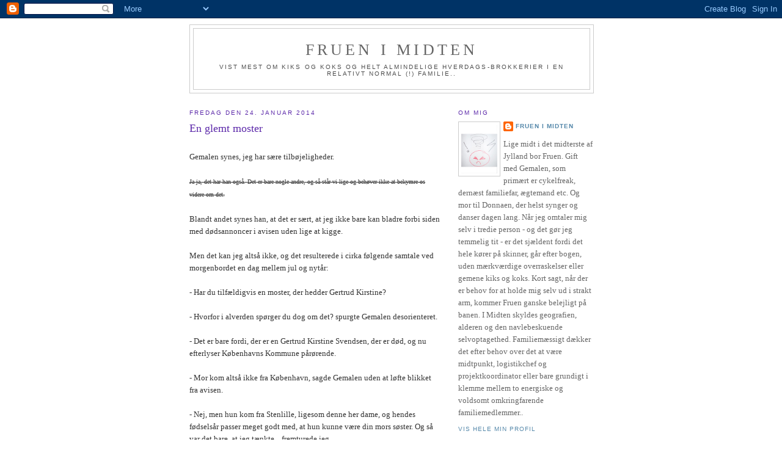

--- FILE ---
content_type: text/html; charset=UTF-8
request_url: https://fruenimidten.blogspot.com/2014/01/en-glemt-moster.html
body_size: 21603
content:
<!DOCTYPE html>
<html dir='ltr'>
<head>
<link href='https://www.blogger.com/static/v1/widgets/2944754296-widget_css_bundle.css' rel='stylesheet' type='text/css'/>
<meta content='text/html; charset=UTF-8' http-equiv='Content-Type'/>
<meta content='blogger' name='generator'/>
<link href='https://fruenimidten.blogspot.com/favicon.ico' rel='icon' type='image/x-icon'/>
<link href='http://fruenimidten.blogspot.com/2014/01/en-glemt-moster.html' rel='canonical'/>
<link rel="alternate" type="application/atom+xml" title="Fruen i Midten - Atom" href="https://fruenimidten.blogspot.com/feeds/posts/default" />
<link rel="alternate" type="application/rss+xml" title="Fruen i Midten - RSS" href="https://fruenimidten.blogspot.com/feeds/posts/default?alt=rss" />
<link rel="service.post" type="application/atom+xml" title="Fruen i Midten - Atom" href="https://www.blogger.com/feeds/2762265580342802083/posts/default" />

<link rel="alternate" type="application/atom+xml" title="Fruen i Midten - Atom" href="https://fruenimidten.blogspot.com/feeds/2758832806389178499/comments/default" />
<!--Can't find substitution for tag [blog.ieCssRetrofitLinks]-->
<link href='https://blogger.googleusercontent.com/img/b/R29vZ2xl/AVvXsEgn3piqKAq2DeC4UfzdYjfsOOEzlzWjLvlzmBpaU5paIb-EJLKdOUDgI5wjdXAHydSUFPb_ANC467VYFnE5mIWHMmeHyqDOf5Pxjgio6ljekUX4V3emaakycVUqQutPXfCEBiKenTQLCyQ/s1600/kirkeg%C3%A5rdsbesked.jpg' rel='image_src'/>
<meta content='http://fruenimidten.blogspot.com/2014/01/en-glemt-moster.html' property='og:url'/>
<meta content='En glemt moster' property='og:title'/>
<meta content='  Gemalen synes, jeg har sære tilbøjeligheder.      Ja ja, det har han også. Det er bare nogle andre, og så står vi lige og behøver ikke at ...' property='og:description'/>
<meta content='https://blogger.googleusercontent.com/img/b/R29vZ2xl/AVvXsEgn3piqKAq2DeC4UfzdYjfsOOEzlzWjLvlzmBpaU5paIb-EJLKdOUDgI5wjdXAHydSUFPb_ANC467VYFnE5mIWHMmeHyqDOf5Pxjgio6ljekUX4V3emaakycVUqQutPXfCEBiKenTQLCyQ/w1200-h630-p-k-no-nu/kirkeg%C3%A5rdsbesked.jpg' property='og:image'/>
<title>Fruen i Midten: En glemt moster</title>
<style id='page-skin-1' type='text/css'><!--
/*
-----------------------------------------------
Blogger Template Style
Name:     Minima
Date:     26 Feb 2004
Updated by: Blogger Team
----------------------------------------------- */
/* Variable definitions
====================
<Variable name="bgcolor" description="Page Background Color"
type="color" default="#fff">
<Variable name="textcolor" description="Text Color"
type="color" default="#333">
<Variable name="linkcolor" description="Link Color"
type="color" default="#58a">
<Variable name="pagetitlecolor" description="Blog Title Color"
type="color" default="#666">
<Variable name="descriptioncolor" description="Blog Description Color"
type="color" default="#999">
<Variable name="titlecolor" description="Post Title Color"
type="color" default="#c60">
<Variable name="bordercolor" description="Border Color"
type="color" default="#ccc">
<Variable name="sidebarcolor" description="Sidebar Title Color"
type="color" default="#999">
<Variable name="sidebartextcolor" description="Sidebar Text Color"
type="color" default="#666">
<Variable name="visitedlinkcolor" description="Visited Link Color"
type="color" default="#999">
<Variable name="bodyfont" description="Text Font"
type="font" default="normal normal 100% Georgia, Serif">
<Variable name="headerfont" description="Sidebar Title Font"
type="font"
default="normal normal 78% 'Trebuchet MS',Trebuchet,Arial,Verdana,Sans-serif">
<Variable name="pagetitlefont" description="Blog Title Font"
type="font"
default="normal normal 200% Georgia, Serif">
<Variable name="descriptionfont" description="Blog Description Font"
type="font"
default="normal normal 78% 'Trebuchet MS', Trebuchet, Arial, Verdana, Sans-serif">
<Variable name="postfooterfont" description="Post Footer Font"
type="font"
default="normal normal 78% 'Trebuchet MS', Trebuchet, Arial, Verdana, Sans-serif">
<Variable name="startSide" description="Side where text starts in blog language"
type="automatic" default="left">
<Variable name="endSide" description="Side where text ends in blog language"
type="automatic" default="right">
*/
/* Use this with templates/template-twocol.html */
body, .body-fauxcolumn-outer {
background:#ffffff;
margin:0;
color:#333333;
font:x-small Georgia Serif;
font-size/* */:/**/small;
font-size: /**/small;
text-align: center;
}
a:link {
color:#5588aa;
text-decoration:none;
}
a:visited {
color:#999999;
text-decoration:none;
}
a:hover {
color:#5d2aaa;
text-decoration:underline;
}
a img {
border-width:0;
}
/* Header
-----------------------------------------------
*/
#header-wrapper {
width:660px;
margin:0 auto 10px;
border:1px solid #cccccc;
}
#header-inner {
background-position: center;
margin-left: auto;
margin-right: auto;
}
#header {
margin: 5px;
border: 1px solid #cccccc;
text-align: center;
color:#666666;
}
#header h1 {
margin:5px 5px 0;
padding:15px 20px .25em;
line-height:1.2em;
text-transform:uppercase;
letter-spacing:.2em;
font: normal normal 200% Georgia, Serif;
}
#header a {
color:#666666;
text-decoration:none;
}
#header a:hover {
color:#666666;
}
#header .description {
margin:0 5px 5px;
padding:0 20px 15px;
max-width:700px;
text-transform:uppercase;
letter-spacing:.2em;
line-height: 1.4em;
font: normal normal 78% 'Trebuchet MS', Trebuchet, Arial, Verdana, Sans-serif;
color: #4c4c4c;
}
#header img {
margin-left: auto;
margin-right: auto;
}
/* Outer-Wrapper
----------------------------------------------- */
#outer-wrapper {
width: 660px;
margin:0 auto;
padding:10px;
text-align:left;
font: normal normal 100% Georgia, Serif;
}
#main-wrapper {
width: 410px;
float: left;
word-wrap: break-word; /* fix for long text breaking sidebar float in IE */
overflow: hidden;     /* fix for long non-text content breaking IE sidebar float */
}
#sidebar-wrapper {
width: 220px;
float: right;
word-wrap: break-word; /* fix for long text breaking sidebar float in IE */
overflow: hidden;      /* fix for long non-text content breaking IE sidebar float */
}
/* Headings
----------------------------------------------- */
h2 {
margin:1.5em 0 .75em;
font:normal normal 78% 'Trebuchet MS',Trebuchet,Arial,Verdana,Sans-serif;
line-height: 1.4em;
text-transform:uppercase;
letter-spacing:.2em;
color:#5d2aaa;
}
/* Posts
-----------------------------------------------
*/
h2.date-header {
margin:1.5em 0 .5em;
}
.post {
margin:.5em 0 1.5em;
border-bottom:1px dotted #cccccc;
padding-bottom:1.5em;
}
.post h3 {
margin:.25em 0 0;
padding:0 0 4px;
font-size:140%;
font-weight:normal;
line-height:1.4em;
color:#5d2aaa;
}
.post h3 a, .post h3 a:visited, .post h3 strong {
display:block;
text-decoration:none;
color:#5d2aaa;
font-weight:normal;
}
.post h3 strong, .post h3 a:hover {
color:#333333;
}
.post-body {
margin:0 0 .75em;
line-height:1.6em;
}
.post-body blockquote {
line-height:1.3em;
}
.post-footer {
margin: .75em 0;
color:#5d2aaa;
text-transform:uppercase;
letter-spacing:.1em;
font: normal normal 78% 'Trebuchet MS', Trebuchet, Arial, Verdana, Sans-serif;
line-height: 1.4em;
}
.comment-link {
margin-left:.6em;
}
.post img, table.tr-caption-container {
padding:4px;
border:1px solid #cccccc;
}
.tr-caption-container img {
border: none;
padding: 0;
}
.post blockquote {
margin:1em 20px;
}
.post blockquote p {
margin:.75em 0;
}
/* Comments
----------------------------------------------- */
#comments h4 {
margin:1em 0;
font-weight: bold;
line-height: 1.4em;
text-transform:uppercase;
letter-spacing:.2em;
color: #5d2aaa;
}
#comments-block {
margin:1em 0 1.5em;
line-height:1.6em;
}
#comments-block .comment-author {
margin:.5em 0;
}
#comments-block .comment-body {
margin:.25em 0 0;
}
#comments-block .comment-footer {
margin:-.25em 0 2em;
line-height: 1.4em;
text-transform:uppercase;
letter-spacing:.1em;
}
#comments-block .comment-body p {
margin:0 0 .75em;
}
.deleted-comment {
font-style:italic;
color:gray;
}
#blog-pager-newer-link {
float: left;
}
#blog-pager-older-link {
float: right;
}
#blog-pager {
text-align: center;
}
.feed-links {
clear: both;
line-height: 2.5em;
}
/* Sidebar Content
----------------------------------------------- */
.sidebar {
color: #666666;
line-height: 1.5em;
}
.sidebar ul {
list-style:none;
margin:0 0 0;
padding:0 0 0;
}
.sidebar li {
margin:0;
padding-top:0;
padding-right:0;
padding-bottom:.25em;
padding-left:15px;
text-indent:-15px;
line-height:1.5em;
}
.sidebar .widget, .main .widget {
border-bottom:1px dotted #cccccc;
margin:0 0 1.5em;
padding:0 0 1.5em;
}
.main .Blog {
border-bottom-width: 0;
}
/* Profile
----------------------------------------------- */
.profile-img {
float: left;
margin-top: 0;
margin-right: 5px;
margin-bottom: 5px;
margin-left: 0;
padding: 4px;
border: 1px solid #cccccc;
}
.profile-data {
margin:0;
text-transform:uppercase;
letter-spacing:.1em;
font: normal normal 78% 'Trebuchet MS', Trebuchet, Arial, Verdana, Sans-serif;
color: #5d2aaa;
font-weight: bold;
line-height: 1.6em;
}
.profile-datablock {
margin:.5em 0 .5em;
}
.profile-textblock {
margin: 0.5em 0;
line-height: 1.6em;
}
.profile-link {
font: normal normal 78% 'Trebuchet MS', Trebuchet, Arial, Verdana, Sans-serif;
text-transform: uppercase;
letter-spacing: .1em;
}
/* Footer
----------------------------------------------- */
#footer {
width:660px;
clear:both;
margin:0 auto;
padding-top:15px;
line-height: 1.6em;
text-transform:uppercase;
letter-spacing:.1em;
text-align: center;
}

--></style>
<link href='https://www.blogger.com/dyn-css/authorization.css?targetBlogID=2762265580342802083&amp;zx=a5858b63-cc7e-4162-89c3-9154fce30596' media='none' onload='if(media!=&#39;all&#39;)media=&#39;all&#39;' rel='stylesheet'/><noscript><link href='https://www.blogger.com/dyn-css/authorization.css?targetBlogID=2762265580342802083&amp;zx=a5858b63-cc7e-4162-89c3-9154fce30596' rel='stylesheet'/></noscript>
<meta name='google-adsense-platform-account' content='ca-host-pub-1556223355139109'/>
<meta name='google-adsense-platform-domain' content='blogspot.com'/>

</head>
<body>
<div class='navbar section' id='navbar'><div class='widget Navbar' data-version='1' id='Navbar1'><script type="text/javascript">
    function setAttributeOnload(object, attribute, val) {
      if(window.addEventListener) {
        window.addEventListener('load',
          function(){ object[attribute] = val; }, false);
      } else {
        window.attachEvent('onload', function(){ object[attribute] = val; });
      }
    }
  </script>
<div id="navbar-iframe-container"></div>
<script type="text/javascript" src="https://apis.google.com/js/platform.js"></script>
<script type="text/javascript">
      gapi.load("gapi.iframes:gapi.iframes.style.bubble", function() {
        if (gapi.iframes && gapi.iframes.getContext) {
          gapi.iframes.getContext().openChild({
              url: 'https://www.blogger.com/navbar/2762265580342802083?po\x3d2758832806389178499\x26origin\x3dhttps://fruenimidten.blogspot.com',
              where: document.getElementById("navbar-iframe-container"),
              id: "navbar-iframe"
          });
        }
      });
    </script><script type="text/javascript">
(function() {
var script = document.createElement('script');
script.type = 'text/javascript';
script.src = '//pagead2.googlesyndication.com/pagead/js/google_top_exp.js';
var head = document.getElementsByTagName('head')[0];
if (head) {
head.appendChild(script);
}})();
</script>
</div></div>
<div id='outer-wrapper'><div id='wrap2'>
<!-- skip links for text browsers -->
<span id='skiplinks' style='display:none;'>
<a href='#main'>skip to main </a> |
      <a href='#sidebar'>skip to sidebar</a>
</span>
<div id='header-wrapper'>
<div class='header section' id='header'><div class='widget Header' data-version='1' id='Header1'>
<div id='header-inner'>
<div class='titlewrapper'>
<h1 class='title'>
<a href='https://fruenimidten.blogspot.com/'>
Fruen i Midten
</a>
</h1>
</div>
<div class='descriptionwrapper'>
<p class='description'><span>Vist mest om kiks og koks og helt almindelige hverdags-brokkerier i en relativt normal (!) familie..</span></p>
</div>
</div>
</div></div>
</div>
<div id='content-wrapper'>
<div id='crosscol-wrapper' style='text-align:center'>
<div class='crosscol no-items section' id='crosscol'></div>
</div>
<div id='main-wrapper'>
<div class='main section' id='main'><div class='widget Blog' data-version='1' id='Blog1'>
<div class='blog-posts hfeed'>

          <div class="date-outer">
        
<h2 class='date-header'><span>fredag den 24. januar 2014</span></h2>

          <div class="date-posts">
        
<div class='post-outer'>
<div class='post hentry uncustomized-post-template' itemprop='blogPost' itemscope='itemscope' itemtype='http://schema.org/BlogPosting'>
<meta content='https://blogger.googleusercontent.com/img/b/R29vZ2xl/AVvXsEgn3piqKAq2DeC4UfzdYjfsOOEzlzWjLvlzmBpaU5paIb-EJLKdOUDgI5wjdXAHydSUFPb_ANC467VYFnE5mIWHMmeHyqDOf5Pxjgio6ljekUX4V3emaakycVUqQutPXfCEBiKenTQLCyQ/s1600/kirkeg%C3%A5rdsbesked.jpg' itemprop='image_url'/>
<meta content='2762265580342802083' itemprop='blogId'/>
<meta content='2758832806389178499' itemprop='postId'/>
<a name='2758832806389178499'></a>
<h3 class='post-title entry-title' itemprop='name'>
En glemt moster
</h3>
<div class='post-header'>
<div class='post-header-line-1'></div>
</div>
<div class='post-body entry-content' id='post-body-2758832806389178499' itemprop='description articleBody'>
<div>
<span style="font-family: Georgia, Times New Roman, serif;"><br /></span></div>
<span style="font-family: Georgia, Times New Roman, serif;">Gemalen synes, jeg har sære tilbøjeligheder.</span><br />
<span style="font-family: Georgia, Times New Roman, serif;"><br /></span>
<div>

<div>
<span style="font-family: Georgia, Times New Roman, serif;"><span style="font-size: x-small;"><strike>Ja ja, det har han også. Det er bare nogle andre, og så står vi lige og behøver ikke at bekymre os videre om det.</strike></span></span></div>
<div>
<br /></div>
<div>
<span style="font-family: Georgia, Times New Roman, serif;">Blandt andet synes han, at det er sært, at jeg ikke bare kan bladre forbi siden med dødsannoncer i avisen uden lige at kigge.</span><br />
<span style="font-family: Georgia, 'Times New Roman', serif;"><br /></span>
<span style="font-family: Georgia, 'Times New Roman', serif;">Men det kan jeg altså ikke, og det resulterede i cirka følgende samtale ved morgenbordet en dag mellem jul og nytår:</span></div>
<div>
<span style="font-family: Georgia, Times New Roman, serif;"><br /></span></div>
<div>
<span style="font-family: Georgia, Times New Roman, serif;">- Har du tilfældigvis en moster, der hedder Gertrud Kirstine?</span></div>
<div>
<span style="font-family: Georgia, Times New Roman, serif;"><br /></span></div>
<div>
<span style="font-family: Georgia, Times New Roman, serif;">- Hvorfor i alverden spørger du dog om det? spurgte Gemalen desorienteret.</span></div>
<div>
<span style="font-family: Georgia, Times New Roman, serif;"><br /></span></div>
<div>
<span style="font-family: Georgia, Times New Roman, serif;">- Det er bare fordi, der er en Gertrud Kirstine Svendsen, der er død, og nu efterlyser Københavns Kommune pårørende.</span></div>
<div>
<span style="font-family: Georgia, Times New Roman, serif;"><br /></span></div>
<div>
<span style="font-family: Georgia, Times New Roman, serif;">- Mor kom altså ikke fra København, sagde Gemalen uden at løfte blikket fra avisen.</span></div>
<div>
<span style="font-family: Georgia, Times New Roman, serif;"><br /></span></div>
<div>
<span style="font-family: Georgia, Times New Roman, serif;">- Nej, men hun kom fra Stenlille, ligesom denne her dame, og hendes fødselsår passer meget godt med, at hun kunne være din mors søster. Og så var det bare, at jeg tænkte.., fremturede jeg.</span></div>
<div>
<span style="font-family: Georgia, Times New Roman, serif;"><br /></span></div>
<div>
<span style="font-family: Georgia, Times New Roman, serif;">- Mor hed ikke Svendsen, mumlede Gemalen uinteresseret.</span></div>
<div>
<span style="font-family: Georgia, Times New Roman, serif;"><br /></span></div>
<div>
<span style="font-family: Georgia, Times New Roman, serif;">- Nej, hun hed Olsen, født Nielsen. Og man kan ikke se ud af annoncen, hvad hende her Gertrud Kirstine hed, før hun blev gift. Hvis hun altså blev gift.</span></div>
<div>
<span style="font-family: Georgia, Times New Roman, serif;"><br /></span></div>
<div>
<span style="font-family: Georgia, Times New Roman, serif;">Uvist af hvilke årsager vågnede Gemalen nu efterhånden så meget, at han sagde:</span></div>
<div>
<span style="font-family: Georgia, Times New Roman, serif;"><br /></span></div>
<div>
<span style="font-family: Georgia, Times New Roman, serif;">- Mor havde faktisk en søster, der hed Kirstine. Men det er nok 40 år siden, jeg har set hende. Mindst. Må jeg se avisen?</span></div>
<div>
<span style="font-family: Georgia, Times New Roman, serif;"><br /></span></div>
<div>
<span style="font-family: Georgia, Times New Roman, serif;">Det måtte han, og et øjeblik efter havde han talt med en venlig herre på et eller andet kontor for efterlysning af pårørende, og denne herre havde bekræftet, at Gertrud Kirstine i følge hans oplysninger faktisk var født Nielsen. Nå, men så mente Gemalen nok, at han muligvis var afdøde dames nevø. Den venlige herre og Gemalen talte sammen i yderligere et par minutter, hvorefter Gemalen lagde på, og både Donnaen og jeg gloede afventende på ham.</span></div>
<div>
<span style="font-family: Georgia, Times New Roman, serif;"><br /></span></div>
<div>
<span style="font-family: Georgia, Times New Roman, serif;">- Hvad så, hvad så? spurgte vi i munden på hinanden, for det var da lidt spændende, på en måde, det her.</span></div>
<div>
<span style="font-family: Georgia, Times New Roman, serif;"><br /></span></div>
<div>
<span style="font-family: Georgia, Times New Roman, serif;">- Så ikke noget. Jeg hører nærmere, svarede Gemalen.</span></div>
<div>
<span style="font-family: Georgia, Times New Roman, serif;"><br /></span></div>
<div>
<span style="font-family: Georgia, Times New Roman, serif;">Det var lidt nedslående, og Donnaen besluttede fluks at starte sine egne undersøgelser. På nettet. Og i løbet af mindre end 10 minutter havde hun fundet den rigtige folketælling og stavet sig <span style="font-size: x-small;">(jeg skulle hilse og sige, at 'krølle-skrift' er noget af en udfordring for en 14-årig) </span>gennem en hel stribe opslag for at nå frem til Farmors familie. </span></div>
<div>
<span style="font-family: Georgia, Times New Roman, serif;"><br /></span></div>
<div>
<span style="font-family: Georgia, Times New Roman, serif;">Ganske rigtigt; Farmor havde en storesøster, Gertrud Kirstine. Fødselsdatoen matchede bare ikke annoncen i avisen helt. Men det viste sig at være en fejl. I avisen. Fandt Gemalen ud af, da han et øjeblik senere igen havde talt med den venlige herre fra før.</span></div>
<div>
<span style="font-family: Georgia, Times New Roman, serif;"><br /></span></div>
<div>
<span style="font-family: Georgia, Times New Roman, serif;">Nu var der ingen tvivl; afdøde dame var virkelig Gemalens moster. </span></div>
<div>
<span style="font-family: Georgia, Times New Roman, serif;"><br /></span></div>
<div>
<span style="font-family: Georgia, Times New Roman, serif;">Hvorfor havde vi så aldrig hverken hørt om hende eller mødt hende?</span></div>
<div>
<span style="font-family: Georgia, Times New Roman, serif;"><br /></span></div>
<div>
<span style="font-family: Georgia, Times New Roman, serif;">Det var faktisk en lidt trist historie. Om hvordan Gemalens far og Gertrud Kirstines mand ikke havde kunnet udstå synet af hinanden. På grund af forskellige politiske holdninger, som de åbenbart ikke havde kunnet lægge væk og se stort på, når familierne skulle være sammen. Og søstrene havde ikke bare besluttet, at så kunne de da være sammen uden <strike>de dumme</strike> mænd. Hvorfor kontakten var ebbet ud, og de to gamle søstre havde ikke fundet det umagen værd at finde sammen igen, da deres respektive ægtefæller døde. Gemalens far har været død i mere end 30 år, så der havde ellers været tid nok.</span></div>
<div>
<span style="font-family: Georgia, Times New Roman, serif;"><br /></span></div>
<div>
<span style="font-family: Georgia, Times New Roman, serif;">Måske var der også andre, der havde svært ved søskende-relationerne, for selv om Farmor og Gertrud Kirstine havde flere søskende, var Gertrud Kirstine nu endt som afdød uden kendte pårørende. Trist synes man jo. Men måske har hun ønsket det sådan? Farmor havde heller ikke megen kontakt til sine andre søskende. Og til sidst slet ingen.</span></div>
<div>
<span style="font-family: Georgia, Times New Roman, serif;"><br /></span></div>
<div>
<span style="font-family: Georgia, Times New Roman, serif;">Et par dage senere ringede en præst til Gemalen. Det var ham, der skulle stå for bisættelsen af Gertrud Kirstine. Om Gemalen havde noget at fortælle? Det havde han ikke rigtigt, da han jo ikke havde haft nogen form for kontakt de sidste 40 år. Derfor syntes han også, det var lidt for meget at drage tværs gennem landet for at deltage i bisættelsen. </span></div>
<div>
<span style="font-family: Georgia, Times New Roman, serif;"><br /></span></div>
<div>
<span style="font-family: Georgia, Times New Roman, serif;">For et par dage siden kom den officielle meddelelse fra Københavns Kommune om, at nu var Gertrud Kirstine blevet bisat, kremeret og hendes urne sat ned i de ukendtes grav.</span></div>
<div>
<span style="font-family: Georgia, Times New Roman, serif;"><br /></span></div>
<div>
<span style="font-family: Georgia, Times New Roman, serif;">Og det var så det.</span></div>
<div>
<span style="font-family: Georgia, Times New Roman, serif;"><br /></span></div>
<div>
<span style="font-family: Georgia, Times New Roman, serif;">Jeg synes stadig, det er lidt underligt.</span></div>
<div>
<span style="font-family: Georgia, Times New Roman, serif;"><br /></span>
<div class="separator" style="clear: both; text-align: center;">
<a href="https://blogger.googleusercontent.com/img/b/R29vZ2xl/AVvXsEgn3piqKAq2DeC4UfzdYjfsOOEzlzWjLvlzmBpaU5paIb-EJLKdOUDgI5wjdXAHydSUFPb_ANC467VYFnE5mIWHMmeHyqDOf5Pxjgio6ljekUX4V3emaakycVUqQutPXfCEBiKenTQLCyQ/s1600/kirkeg%C3%A5rdsbesked.jpg" imageanchor="1" style="margin-left: 1em; margin-right: 1em;"><img border="0" height="136" src="https://blogger.googleusercontent.com/img/b/R29vZ2xl/AVvXsEgn3piqKAq2DeC4UfzdYjfsOOEzlzWjLvlzmBpaU5paIb-EJLKdOUDgI5wjdXAHydSUFPb_ANC467VYFnE5mIWHMmeHyqDOf5Pxjgio6ljekUX4V3emaakycVUqQutPXfCEBiKenTQLCyQ/s1600/kirkeg%C3%A5rdsbesked.jpg" width="200" /></a></div>
<span style="font-family: Georgia, Times New Roman, serif;"><br /><br /><span style="font-size: x-small;">For god ordens skyld skal det lige nævnes, at Farmor og hendes søster ikke kom fra Stenlille i virkeligheden. Og der var ingen, der hed hverken Gertrud Kirstine eller Olsen, Nielsen eller Svendsen. Men resten af historien er rigtig nok.</span></span></div>
</div>
<div style='clear: both;'></div>
</div>
<div class='post-footer'>
<div class='post-footer-line post-footer-line-1'>
<span class='post-author vcard'>
Indsendt af
<span class='fn' itemprop='author' itemscope='itemscope' itemtype='http://schema.org/Person'>
<meta content='https://www.blogger.com/profile/01484353123733350117' itemprop='url'/>
<a class='g-profile' href='https://www.blogger.com/profile/01484353123733350117' rel='author' title='author profile'>
<span itemprop='name'>Fruen i Midten</span>
</a>
</span>
</span>
<span class='post-timestamp'>
kl.
<meta content='http://fruenimidten.blogspot.com/2014/01/en-glemt-moster.html' itemprop='url'/>
<a class='timestamp-link' href='https://fruenimidten.blogspot.com/2014/01/en-glemt-moster.html' rel='bookmark' title='permanent link'><abbr class='published' itemprop='datePublished' title='2014-01-24T18:05:00+01:00'>18.05</abbr></a>
</span>
<span class='post-comment-link'>
</span>
<span class='post-icons'>
<span class='item-action'>
<a href='https://www.blogger.com/email-post/2762265580342802083/2758832806389178499' title='Send opslag med mail'>
<img alt='' class='icon-action' height='13' src='https://resources.blogblog.com/img/icon18_email.gif' width='18'/>
</a>
</span>
<span class='item-control blog-admin pid-1212307592'>
<a href='https://www.blogger.com/post-edit.g?blogID=2762265580342802083&postID=2758832806389178499&from=pencil' title='Rediger opslag'>
<img alt='' class='icon-action' height='18' src='https://resources.blogblog.com/img/icon18_edit_allbkg.gif' width='18'/>
</a>
</span>
</span>
<div class='post-share-buttons goog-inline-block'>
<a class='goog-inline-block share-button sb-email' href='https://www.blogger.com/share-post.g?blogID=2762265580342802083&postID=2758832806389178499&target=email' target='_blank' title='Send med mail'><span class='share-button-link-text'>Send med mail</span></a><a class='goog-inline-block share-button sb-blog' href='https://www.blogger.com/share-post.g?blogID=2762265580342802083&postID=2758832806389178499&target=blog' onclick='window.open(this.href, "_blank", "height=270,width=475"); return false;' target='_blank' title='Blog om dette!'><span class='share-button-link-text'>Blog om dette!</span></a><a class='goog-inline-block share-button sb-twitter' href='https://www.blogger.com/share-post.g?blogID=2762265580342802083&postID=2758832806389178499&target=twitter' target='_blank' title='Del på X'><span class='share-button-link-text'>Del på X</span></a><a class='goog-inline-block share-button sb-facebook' href='https://www.blogger.com/share-post.g?blogID=2762265580342802083&postID=2758832806389178499&target=facebook' onclick='window.open(this.href, "_blank", "height=430,width=640"); return false;' target='_blank' title='Del via Facebook'><span class='share-button-link-text'>Del via Facebook</span></a><a class='goog-inline-block share-button sb-pinterest' href='https://www.blogger.com/share-post.g?blogID=2762265580342802083&postID=2758832806389178499&target=pinterest' target='_blank' title='Del på Pinterest'><span class='share-button-link-text'>Del på Pinterest</span></a>
</div>
</div>
<div class='post-footer-line post-footer-line-2'>
<span class='post-labels'>
Etiketter:
<a href='https://fruenimidten.blogspot.com/search/label/Familie-liv' rel='tag'>Familie-liv</a>,
<a href='https://fruenimidten.blogspot.com/search/label/Sm%C3%A5%20og%20store%20tanker' rel='tag'>Små og store tanker</a>
</span>
</div>
<div class='post-footer-line post-footer-line-3'>
<span class='post-location'>
</span>
</div>
</div>
</div>
<div class='comments' id='comments'>
<a name='comments'></a>
<h4>18 kommentarer:</h4>
<div id='Blog1_comments-block-wrapper'>
<dl class='avatar-comment-indent' id='comments-block'>
<dt class='comment-author ' id='c6210744895300033388'>
<a name='c6210744895300033388'></a>
<div class="avatar-image-container vcard"><span dir="ltr"><a href="https://www.blogger.com/profile/14544485968186311655" target="" rel="nofollow" onclick="" class="avatar-hovercard" id="av-6210744895300033388-14544485968186311655"><img src="https://resources.blogblog.com/img/blank.gif" width="35" height="35" class="delayLoad" style="display: none;" longdesc="//blogger.googleusercontent.com/img/b/R29vZ2xl/AVvXsEhtetzNoiahZd5kDrKSAiSLcnKZUn3h5tEohS2bRE7M0SLqcAY3lpkAkRnpdw_cztSq8mfmPOw1oMQZu6y6vsk2U-Bp7wWbWy9Usu1B5AYjGMHodrNNh6wklyyySwBqjPg/s45-c/10.jpg" alt="" title="Mette">

<noscript><img src="//blogger.googleusercontent.com/img/b/R29vZ2xl/AVvXsEhtetzNoiahZd5kDrKSAiSLcnKZUn3h5tEohS2bRE7M0SLqcAY3lpkAkRnpdw_cztSq8mfmPOw1oMQZu6y6vsk2U-Bp7wWbWy9Usu1B5AYjGMHodrNNh6wklyyySwBqjPg/s45-c/10.jpg" width="35" height="35" class="photo" alt=""></noscript></a></span></div>
<a href='https://www.blogger.com/profile/14544485968186311655' rel='nofollow'>Mette</a>
sagde ...
</dt>
<dd class='comment-body' id='Blog1_cmt-6210744895300033388'>
<p>
Sikke interessant og ja, lidt sørgeligt at de aldrig fandt hinanden igen. Tak for din fortælling:)
</p>
</dd>
<dd class='comment-footer'>
<span class='comment-timestamp'>
<a href='https://fruenimidten.blogspot.com/2014/01/en-glemt-moster.html?showComment=1390584937172#c6210744895300033388' title='comment permalink'>
24. januar 2014 kl. 18.35
</a>
<span class='item-control blog-admin pid-1362572442'>
<a class='comment-delete' href='https://www.blogger.com/comment/delete/2762265580342802083/6210744895300033388' title='Slet kommentar'>
<img src='https://resources.blogblog.com/img/icon_delete13.gif'/>
</a>
</span>
</span>
</dd>
<dt class='comment-author ' id='c4941133251410866561'>
<a name='c4941133251410866561'></a>
<div class="avatar-image-container vcard"><span dir="ltr"><a href="https://www.blogger.com/profile/03237044262075586997" target="" rel="nofollow" onclick="" class="avatar-hovercard" id="av-4941133251410866561-03237044262075586997"><img src="https://resources.blogblog.com/img/blank.gif" width="35" height="35" class="delayLoad" style="display: none;" longdesc="//blogger.googleusercontent.com/img/b/R29vZ2xl/AVvXsEiuteOGTM-GEHd2TXYHNq6ddPDT5OPr_5xrfiEnPLzsqrOyFSRNLFw8tGgzCqbHUlSgDWyAdTfhDYDg26riS4_hT_NnoEXMu_Q_cJfw6FnpvLRMnBUMVkwE6gjx31bSqQ/s45-c/P1140911a.JPG" alt="" title="Pia">

<noscript><img src="//blogger.googleusercontent.com/img/b/R29vZ2xl/AVvXsEiuteOGTM-GEHd2TXYHNq6ddPDT5OPr_5xrfiEnPLzsqrOyFSRNLFw8tGgzCqbHUlSgDWyAdTfhDYDg26riS4_hT_NnoEXMu_Q_cJfw6FnpvLRMnBUMVkwE6gjx31bSqQ/s45-c/P1140911a.JPG" width="35" height="35" class="photo" alt=""></noscript></a></span></div>
<a href='https://www.blogger.com/profile/03237044262075586997' rel='nofollow'>Pia</a>
sagde ...
</dt>
<dd class='comment-body' id='Blog1_cmt-4941133251410866561'>
<p>
En interessant, god og sørgelig historie på en og samme tid. <br />Små stridigheder, og stædighed kan føre meget med sig. Jeg håber Gertrud havde en omgangskreds, og bare var alene og ikke ensom. Det har ingen fortjent. <br />Måske din særhed om at læse dødsannoncer, ikke mere hører under kategorien sære tilbøjeligheder.  
</p>
</dd>
<dd class='comment-footer'>
<span class='comment-timestamp'>
<a href='https://fruenimidten.blogspot.com/2014/01/en-glemt-moster.html?showComment=1390585671768#c4941133251410866561' title='comment permalink'>
24. januar 2014 kl. 18.47
</a>
<span class='item-control blog-admin pid-515782248'>
<a class='comment-delete' href='https://www.blogger.com/comment/delete/2762265580342802083/4941133251410866561' title='Slet kommentar'>
<img src='https://resources.blogblog.com/img/icon_delete13.gif'/>
</a>
</span>
</span>
</dd>
<dt class='comment-author ' id='c343320485673916668'>
<a name='c343320485673916668'></a>
<div class="avatar-image-container avatar-stock"><span dir="ltr"><img src="//resources.blogblog.com/img/blank.gif" width="35" height="35" alt="" title="Anonym">

</span></div>
Anonym
sagde ...
</dt>
<dd class='comment-body' id='Blog1_cmt-343320485673916668'>
<p>
Det kan jo være svært at vide, hvorfor det gik, som det gik. På en måde er det jo altid trist, når nære familiemedlemmer mister kontakten til hinanden, uanset hvad årsagen er.
</p>
</dd>
<dd class='comment-footer'>
<span class='comment-timestamp'>
<a href='https://fruenimidten.blogspot.com/2014/01/en-glemt-moster.html?showComment=1390587454303#c343320485673916668' title='comment permalink'>
24. januar 2014 kl. 19.17
</a>
<span class='item-control blog-admin pid-1578715347'>
<a class='comment-delete' href='https://www.blogger.com/comment/delete/2762265580342802083/343320485673916668' title='Slet kommentar'>
<img src='https://resources.blogblog.com/img/icon_delete13.gif'/>
</a>
</span>
</span>
</dd>
<dt class='comment-author ' id='c142841470412311933'>
<a name='c142841470412311933'></a>
<div class="avatar-image-container vcard"><span dir="ltr"><a href="https://www.blogger.com/profile/04858266713055119693" target="" rel="nofollow" onclick="" class="avatar-hovercard" id="av-142841470412311933-04858266713055119693"><img src="https://resources.blogblog.com/img/blank.gif" width="35" height="35" class="delayLoad" style="display: none;" longdesc="//blogger.googleusercontent.com/img/b/R29vZ2xl/AVvXsEgm_ET-yw-pW4ARcavQAr5L5QnNq3dNzFYp9bT6i3e7svb50BCN6NQWMd3OXeyZ2d1a8_TGZduwKMY6LHlsBVW3mqbXE-XNuZkt4MLYxHnZ8m9YAN4nToKEDn1J_eWR3Q/s45-c/Inge2011.jpg" alt="" title="Inge">

<noscript><img src="//blogger.googleusercontent.com/img/b/R29vZ2xl/AVvXsEgm_ET-yw-pW4ARcavQAr5L5QnNq3dNzFYp9bT6i3e7svb50BCN6NQWMd3OXeyZ2d1a8_TGZduwKMY6LHlsBVW3mqbXE-XNuZkt4MLYxHnZ8m9YAN4nToKEDn1J_eWR3Q/s45-c/Inge2011.jpg" width="35" height="35" class="photo" alt=""></noscript></a></span></div>
<a href='https://www.blogger.com/profile/04858266713055119693' rel='nofollow'>Inge</a>
sagde ...
</dt>
<dd class='comment-body' id='Blog1_cmt-142841470412311933'>
<p>
Spøjs historie, men ærgerligt at de to gamle damer ikke nåede at få nogle gode år sammen. De kunne formentlig sagtens ha nydt at finde hinanden igen.<br />Spændende om I skal arve noget godt. :-)
</p>
</dd>
<dd class='comment-footer'>
<span class='comment-timestamp'>
<a href='https://fruenimidten.blogspot.com/2014/01/en-glemt-moster.html?showComment=1390592443202#c142841470412311933' title='comment permalink'>
24. januar 2014 kl. 20.40
</a>
<span class='item-control blog-admin pid-1611881810'>
<a class='comment-delete' href='https://www.blogger.com/comment/delete/2762265580342802083/142841470412311933' title='Slet kommentar'>
<img src='https://resources.blogblog.com/img/icon_delete13.gif'/>
</a>
</span>
</span>
</dd>
<dt class='comment-author ' id='c2586201967908204794'>
<a name='c2586201967908204794'></a>
<div class="avatar-image-container vcard"><span dir="ltr"><a href="https://www.blogger.com/profile/12198731547847453665" target="" rel="nofollow" onclick="" class="avatar-hovercard" id="av-2586201967908204794-12198731547847453665"><img src="https://resources.blogblog.com/img/blank.gif" width="35" height="35" class="delayLoad" style="display: none;" longdesc="//blogger.googleusercontent.com/img/b/R29vZ2xl/AVvXsEjKpeEQkEP8NjRbuTOqJEW5NWR1ss94PfOF1Jznz-EG2TToyMouxJ2Pmh0EhR4ptAK9HRW5JiiXH3y36xoh6zY9Yp2TU_Lfrb4eG9cb3tom84-_eLfjrTl2xSdUp8JMew/s45-c/December+2018.jpg" alt="" title="Ellen">

<noscript><img src="//blogger.googleusercontent.com/img/b/R29vZ2xl/AVvXsEjKpeEQkEP8NjRbuTOqJEW5NWR1ss94PfOF1Jznz-EG2TToyMouxJ2Pmh0EhR4ptAK9HRW5JiiXH3y36xoh6zY9Yp2TU_Lfrb4eG9cb3tom84-_eLfjrTl2xSdUp8JMew/s45-c/December+2018.jpg" width="35" height="35" class="photo" alt=""></noscript></a></span></div>
<a href='https://www.blogger.com/profile/12198731547847453665' rel='nofollow'>Ellen</a>
sagde ...
</dt>
<dd class='comment-body' id='Blog1_cmt-2586201967908204794'>
<p>
En historie fra det virkelige liv. Jeg har oplevet samme søskende&#39;fjendskab&#39;, hvor det i virkeligheden var mændene, der blev uvenner. Det tror jeg ikke ville kunne ske i samme omfang i dag - eller også er jeg bare frygtelig naiv. <br />Jeg kan altså heller ikke lade være med at læse dødsannoncer, vil jeg lige hviske dig i øret.
</p>
</dd>
<dd class='comment-footer'>
<span class='comment-timestamp'>
<a href='https://fruenimidten.blogspot.com/2014/01/en-glemt-moster.html?showComment=1390594426139#c2586201967908204794' title='comment permalink'>
24. januar 2014 kl. 21.13
</a>
<span class='item-control blog-admin pid-1229033147'>
<a class='comment-delete' href='https://www.blogger.com/comment/delete/2762265580342802083/2586201967908204794' title='Slet kommentar'>
<img src='https://resources.blogblog.com/img/icon_delete13.gif'/>
</a>
</span>
</span>
</dd>
<dt class='comment-author ' id='c2973054312541074916'>
<a name='c2973054312541074916'></a>
<div class="avatar-image-container vcard"><span dir="ltr"><a href="https://www.blogger.com/profile/00722170615968818888" target="" rel="nofollow" onclick="" class="avatar-hovercard" id="av-2973054312541074916-00722170615968818888"><img src="https://resources.blogblog.com/img/blank.gif" width="35" height="35" class="delayLoad" style="display: none;" longdesc="//3.bp.blogspot.com/-zNZArhNQhok/Zi_nuIRde9I/AAAAAAABj-g/jSWllfQhfBQ4Pgp42WLHiSON36sMu6F5ACK4BGAYYCw/s35/IMG_4347%252B%2525281%252529.JPG" alt="" title="Lene">

<noscript><img src="//3.bp.blogspot.com/-zNZArhNQhok/Zi_nuIRde9I/AAAAAAABj-g/jSWllfQhfBQ4Pgp42WLHiSON36sMu6F5ACK4BGAYYCw/s35/IMG_4347%252B%2525281%252529.JPG" width="35" height="35" class="photo" alt=""></noscript></a></span></div>
<a href='https://www.blogger.com/profile/00722170615968818888' rel='nofollow'>Lene</a>
sagde ...
</dt>
<dd class='comment-body' id='Blog1_cmt-2973054312541074916'>
<p>
Nu holder jeg ikke avis, men da jeg gjorde læste jeg også dødsannoncerne :-)<br />Vi oplever på afdelingen mennesker, som ikke har kontakt til familien og nogle gange får vi lov til at kontakte dem, andre gange kontakter andre familien, og så sker det at kontakten bliver genoprettet.<br />
</p>
</dd>
<dd class='comment-footer'>
<span class='comment-timestamp'>
<a href='https://fruenimidten.blogspot.com/2014/01/en-glemt-moster.html?showComment=1390629662590#c2973054312541074916' title='comment permalink'>
25. januar 2014 kl. 07.01
</a>
<span class='item-control blog-admin pid-918207451'>
<a class='comment-delete' href='https://www.blogger.com/comment/delete/2762265580342802083/2973054312541074916' title='Slet kommentar'>
<img src='https://resources.blogblog.com/img/icon_delete13.gif'/>
</a>
</span>
</span>
</dd>
<dt class='comment-author ' id='c1902969674522427924'>
<a name='c1902969674522427924'></a>
<div class="avatar-image-container avatar-stock"><span dir="ltr"><img src="//resources.blogblog.com/img/blank.gif" width="35" height="35" alt="" title="Anonym">

</span></div>
Anonym
sagde ...
</dt>
<dd class='comment-body' id='Blog1_cmt-1902969674522427924'>
<p>
En lidt trist reminder på at man skal holde fast i sit netværk hvad enten det er det familiære eller har anden oprindelse. <br /><br />Har nu dog en masse forståelse for at det kan ske på den her måde, og kan da osse imødese noget lignende på egne vegne da jeg jo ikke har megen familie tilbage.<br /><br />Dødsannoncer bliver osse kigget igennem her - når lejlighed byder sig. Men det har nok andre årsager..
</p>
</dd>
<dd class='comment-footer'>
<span class='comment-timestamp'>
<a href='https://fruenimidten.blogspot.com/2014/01/en-glemt-moster.html?showComment=1390631104043#c1902969674522427924' title='comment permalink'>
25. januar 2014 kl. 07.25
</a>
<span class='item-control blog-admin pid-1578715347'>
<a class='comment-delete' href='https://www.blogger.com/comment/delete/2762265580342802083/1902969674522427924' title='Slet kommentar'>
<img src='https://resources.blogblog.com/img/icon_delete13.gif'/>
</a>
</span>
</span>
</dd>
<dt class='comment-author ' id='c4452294742727267737'>
<a name='c4452294742727267737'></a>
<div class="avatar-image-container avatar-stock"><span dir="ltr"><a href="https://www.blogger.com/profile/08330275750232588592" target="" rel="nofollow" onclick="" class="avatar-hovercard" id="av-4452294742727267737-08330275750232588592"><img src="//www.blogger.com/img/blogger_logo_round_35.png" width="35" height="35" alt="" title="@">

</a></span></div>
<a href='https://www.blogger.com/profile/08330275750232588592' rel='nofollow'>@</a>
sagde ...
</dt>
<dd class='comment-body' id='Blog1_cmt-4452294742727267737'>
<p>
Arj hvor er det bare pudsigt. Altså at du falder over dén annonce - og at det så er moster! Lidt trist, men også dejligt at i var nogle der huskede hende - trods alt &#9825;
</p>
</dd>
<dd class='comment-footer'>
<span class='comment-timestamp'>
<a href='https://fruenimidten.blogspot.com/2014/01/en-glemt-moster.html?showComment=1390633456803#c4452294742727267737' title='comment permalink'>
25. januar 2014 kl. 08.04
</a>
<span class='item-control blog-admin pid-423025354'>
<a class='comment-delete' href='https://www.blogger.com/comment/delete/2762265580342802083/4452294742727267737' title='Slet kommentar'>
<img src='https://resources.blogblog.com/img/icon_delete13.gif'/>
</a>
</span>
</span>
</dd>
<dt class='comment-author blog-author' id='c2902183008522545249'>
<a name='c2902183008522545249'></a>
<div class="avatar-image-container vcard"><span dir="ltr"><a href="https://www.blogger.com/profile/01484353123733350117" target="" rel="nofollow" onclick="" class="avatar-hovercard" id="av-2902183008522545249-01484353123733350117"><img src="https://resources.blogblog.com/img/blank.gif" width="35" height="35" class="delayLoad" style="display: none;" longdesc="//blogger.googleusercontent.com/img/b/R29vZ2xl/AVvXsEgWCbmgTMhtBh5xUwacZWC7z-OCOxnnJXj70Bfp3wwxTVZNri-e6Uei4EzLGNCzFdBwZ4g0LP9ygOrONTgUt8SUBsI5go5XbRIvrx6WjmELjwl6Vsws5S32Oz_JykxdeQ/s45-c/sur+lille+001.jpg" alt="" title="Fruen i Midten">

<noscript><img src="//blogger.googleusercontent.com/img/b/R29vZ2xl/AVvXsEgWCbmgTMhtBh5xUwacZWC7z-OCOxnnJXj70Bfp3wwxTVZNri-e6Uei4EzLGNCzFdBwZ4g0LP9ygOrONTgUt8SUBsI5go5XbRIvrx6WjmELjwl6Vsws5S32Oz_JykxdeQ/s45-c/sur+lille+001.jpg" width="35" height="35" class="photo" alt=""></noscript></a></span></div>
<a href='https://www.blogger.com/profile/01484353123733350117' rel='nofollow'>Fruen i Midten</a>
sagde ...
</dt>
<dd class='comment-body' id='Blog1_cmt-2902183008522545249'>
<p>
Ja, i hvert fald lidt trist. Selv tak :-)<br /><br />Pia: Det håber jeg også, men aner det ikke. Du har ret; alene er OK, ensom er ikke. Næh, jeg tror ikke Gemalen har skiftet mening, hvad det angår ;-)<br /><br />Randi: Meget svært at vide, og ja, det er altid trist.
</p>
</dd>
<dd class='comment-footer'>
<span class='comment-timestamp'>
<a href='https://fruenimidten.blogspot.com/2014/01/en-glemt-moster.html?showComment=1390638762622#c2902183008522545249' title='comment permalink'>
25. januar 2014 kl. 09.32
</a>
<span class='item-control blog-admin pid-1212307592'>
<a class='comment-delete' href='https://www.blogger.com/comment/delete/2762265580342802083/2902183008522545249' title='Slet kommentar'>
<img src='https://resources.blogblog.com/img/icon_delete13.gif'/>
</a>
</span>
</span>
</dd>
<dt class='comment-author blog-author' id='c2640958788104740396'>
<a name='c2640958788104740396'></a>
<div class="avatar-image-container vcard"><span dir="ltr"><a href="https://www.blogger.com/profile/01484353123733350117" target="" rel="nofollow" onclick="" class="avatar-hovercard" id="av-2640958788104740396-01484353123733350117"><img src="https://resources.blogblog.com/img/blank.gif" width="35" height="35" class="delayLoad" style="display: none;" longdesc="//blogger.googleusercontent.com/img/b/R29vZ2xl/AVvXsEgWCbmgTMhtBh5xUwacZWC7z-OCOxnnJXj70Bfp3wwxTVZNri-e6Uei4EzLGNCzFdBwZ4g0LP9ygOrONTgUt8SUBsI5go5XbRIvrx6WjmELjwl6Vsws5S32Oz_JykxdeQ/s45-c/sur+lille+001.jpg" alt="" title="Fruen i Midten">

<noscript><img src="//blogger.googleusercontent.com/img/b/R29vZ2xl/AVvXsEgWCbmgTMhtBh5xUwacZWC7z-OCOxnnJXj70Bfp3wwxTVZNri-e6Uei4EzLGNCzFdBwZ4g0LP9ygOrONTgUt8SUBsI5go5XbRIvrx6WjmELjwl6Vsws5S32Oz_JykxdeQ/s45-c/sur+lille+001.jpg" width="35" height="35" class="photo" alt=""></noscript></a></span></div>
<a href='https://www.blogger.com/profile/01484353123733350117' rel='nofollow'>Fruen i Midten</a>
sagde ...
</dt>
<dd class='comment-body' id='Blog1_cmt-2640958788104740396'>
<p>
Inge: Ja, man kunne da sagtens forestille sig, at de kunne have hygget sig med at sidde og mimre sammen :-) Det tror jeg ikke. Gemalen har sært nok overhovedet intet hørt om noget bo eller nogen bo-opgørelse.<br /><br />Ellen: Nej, man kan jo håbe, at ægtefæller ikke på den måde kan komme i mellem søskende mere. Alverdens elektroniske medier gør det i hvert fald nemmere at holde kontakt, selv om man ikke nødvendigvis ses. Så er vi da to, der gør det ;-)<br /><br />Lene: Ikke to men tre ;-) Det må være dejligt at opleve, hvis kontakten til familien genoprettes. Og helt forfærdeligt, hvis den ikke gør på trods af forsøg på det ...
</p>
</dd>
<dd class='comment-footer'>
<span class='comment-timestamp'>
<a href='https://fruenimidten.blogspot.com/2014/01/en-glemt-moster.html?showComment=1390639060715#c2640958788104740396' title='comment permalink'>
25. januar 2014 kl. 09.37
</a>
<span class='item-control blog-admin pid-1212307592'>
<a class='comment-delete' href='https://www.blogger.com/comment/delete/2762265580342802083/2640958788104740396' title='Slet kommentar'>
<img src='https://resources.blogblog.com/img/icon_delete13.gif'/>
</a>
</span>
</span>
</dd>
<dt class='comment-author blog-author' id='c7319766238463334263'>
<a name='c7319766238463334263'></a>
<div class="avatar-image-container vcard"><span dir="ltr"><a href="https://www.blogger.com/profile/01484353123733350117" target="" rel="nofollow" onclick="" class="avatar-hovercard" id="av-7319766238463334263-01484353123733350117"><img src="https://resources.blogblog.com/img/blank.gif" width="35" height="35" class="delayLoad" style="display: none;" longdesc="//blogger.googleusercontent.com/img/b/R29vZ2xl/AVvXsEgWCbmgTMhtBh5xUwacZWC7z-OCOxnnJXj70Bfp3wwxTVZNri-e6Uei4EzLGNCzFdBwZ4g0LP9ygOrONTgUt8SUBsI5go5XbRIvrx6WjmELjwl6Vsws5S32Oz_JykxdeQ/s45-c/sur+lille+001.jpg" alt="" title="Fruen i Midten">

<noscript><img src="//blogger.googleusercontent.com/img/b/R29vZ2xl/AVvXsEgWCbmgTMhtBh5xUwacZWC7z-OCOxnnJXj70Bfp3wwxTVZNri-e6Uei4EzLGNCzFdBwZ4g0LP9ygOrONTgUt8SUBsI5go5XbRIvrx6WjmELjwl6Vsws5S32Oz_JykxdeQ/s45-c/sur+lille+001.jpg" width="35" height="35" class="photo" alt=""></noscript></a></span></div>
<a href='https://www.blogger.com/profile/01484353123733350117' rel='nofollow'>Fruen i Midten</a>
sagde ...
</dt>
<dd class='comment-body' id='Blog1_cmt-7319766238463334263'>
<p>
Overlever: Det skal man nemlig. Der kan jo være tunge, dybtliggende årsager til, at man ikke holder  (eller fravælger) kontakt til familien. Men hvis det bare sker pga dumme ægtefæller er det da synd.<br /><br />Liv: Det var mere end bare pudsigt. Det var vildt mærkeligt! Det havde dog været sjovere, hvis hun var blevet husket i levende live ...
</p>
</dd>
<dd class='comment-footer'>
<span class='comment-timestamp'>
<a href='https://fruenimidten.blogspot.com/2014/01/en-glemt-moster.html?showComment=1390639309199#c7319766238463334263' title='comment permalink'>
25. januar 2014 kl. 09.41
</a>
<span class='item-control blog-admin pid-1212307592'>
<a class='comment-delete' href='https://www.blogger.com/comment/delete/2762265580342802083/7319766238463334263' title='Slet kommentar'>
<img src='https://resources.blogblog.com/img/icon_delete13.gif'/>
</a>
</span>
</span>
</dd>
<dt class='comment-author blog-author' id='c1345738363380885128'>
<a name='c1345738363380885128'></a>
<div class="avatar-image-container vcard"><span dir="ltr"><a href="https://www.blogger.com/profile/01484353123733350117" target="" rel="nofollow" onclick="" class="avatar-hovercard" id="av-1345738363380885128-01484353123733350117"><img src="https://resources.blogblog.com/img/blank.gif" width="35" height="35" class="delayLoad" style="display: none;" longdesc="//blogger.googleusercontent.com/img/b/R29vZ2xl/AVvXsEgWCbmgTMhtBh5xUwacZWC7z-OCOxnnJXj70Bfp3wwxTVZNri-e6Uei4EzLGNCzFdBwZ4g0LP9ygOrONTgUt8SUBsI5go5XbRIvrx6WjmELjwl6Vsws5S32Oz_JykxdeQ/s45-c/sur+lille+001.jpg" alt="" title="Fruen i Midten">

<noscript><img src="//blogger.googleusercontent.com/img/b/R29vZ2xl/AVvXsEgWCbmgTMhtBh5xUwacZWC7z-OCOxnnJXj70Bfp3wwxTVZNri-e6Uei4EzLGNCzFdBwZ4g0LP9ygOrONTgUt8SUBsI5go5XbRIvrx6WjmELjwl6Vsws5S32Oz_JykxdeQ/s45-c/sur+lille+001.jpg" width="35" height="35" class="photo" alt=""></noscript></a></span></div>
<a href='https://www.blogger.com/profile/01484353123733350117' rel='nofollow'>Fruen i Midten</a>
sagde ...
</dt>
<dd class='comment-body' id='Blog1_cmt-1345738363380885128'>
<p>
Overlever: Det skal man nemlig. Der kan jo være tunge, dybtliggende årsager til, at man ikke holder  (eller fravælger) kontakt til familien. Men hvis det bare sker pga dumme ægtefæller er det da synd.<br /><br />Liv: Det var mere end bare pudsigt. Det var vildt mærkeligt! Det havde dog været sjovere, hvis hun var blevet husket i levende live ...
</p>
</dd>
<dd class='comment-footer'>
<span class='comment-timestamp'>
<a href='https://fruenimidten.blogspot.com/2014/01/en-glemt-moster.html?showComment=1390639309517#c1345738363380885128' title='comment permalink'>
25. januar 2014 kl. 09.41
</a>
<span class='item-control blog-admin pid-1212307592'>
<a class='comment-delete' href='https://www.blogger.com/comment/delete/2762265580342802083/1345738363380885128' title='Slet kommentar'>
<img src='https://resources.blogblog.com/img/icon_delete13.gif'/>
</a>
</span>
</span>
</dd>
<dt class='comment-author ' id='c1236077605030645146'>
<a name='c1236077605030645146'></a>
<div class="avatar-image-container vcard"><span dir="ltr"><a href="https://www.blogger.com/profile/14144230044608988206" target="" rel="nofollow" onclick="" class="avatar-hovercard" id="av-1236077605030645146-14144230044608988206"><img src="https://resources.blogblog.com/img/blank.gif" width="35" height="35" class="delayLoad" style="display: none;" longdesc="//blogger.googleusercontent.com/img/b/R29vZ2xl/AVvXsEiogR7cI-yLYVK9W_rV_OKEup5WDmQ6s9fRqOoi_dApNcIrkHy0A6Mwv4oCV8yUoBdZGrViEihcnvMIfiA8MCCsdgOcZKO4G1Umx7hSRXD1HYRH1ZMFNZTeK6lHGW8ZyA/s45-c/IMG_1085.JPG" alt="" title="Rejen">

<noscript><img src="//blogger.googleusercontent.com/img/b/R29vZ2xl/AVvXsEiogR7cI-yLYVK9W_rV_OKEup5WDmQ6s9fRqOoi_dApNcIrkHy0A6Mwv4oCV8yUoBdZGrViEihcnvMIfiA8MCCsdgOcZKO4G1Umx7hSRXD1HYRH1ZMFNZTeK6lHGW8ZyA/s45-c/IMG_1085.JPG" width="35" height="35" class="photo" alt=""></noscript></a></span></div>
<a href='https://www.blogger.com/profile/14144230044608988206' rel='nofollow'>Rejen</a>
sagde ...
</dt>
<dd class='comment-body' id='Blog1_cmt-1236077605030645146'>
<p>
Ærgeligt at de to søstre ikke fandt sammen igen, men desværre er det jo sådan i mange familier, at man glider fra hinanden. 
</p>
</dd>
<dd class='comment-footer'>
<span class='comment-timestamp'>
<a href='https://fruenimidten.blogspot.com/2014/01/en-glemt-moster.html?showComment=1390723670121#c1236077605030645146' title='comment permalink'>
26. januar 2014 kl. 09.07
</a>
<span class='item-control blog-admin pid-903088367'>
<a class='comment-delete' href='https://www.blogger.com/comment/delete/2762265580342802083/1236077605030645146' title='Slet kommentar'>
<img src='https://resources.blogblog.com/img/icon_delete13.gif'/>
</a>
</span>
</span>
</dd>
<dt class='comment-author ' id='c8635658224112409404'>
<a name='c8635658224112409404'></a>
<div class="avatar-image-container avatar-stock"><span dir="ltr"><img src="//resources.blogblog.com/img/blank.gif" width="35" height="35" alt="" title="Anonym">

</span></div>
Anonym
sagde ...
</dt>
<dd class='comment-body' id='Blog1_cmt-8635658224112409404'>
<p>
fin historie , trist  de to søstre ikke fik glæde af hinanden <br />i deres sidste år, men sådan er det desværre tit , og mange dør i ensomhed 
</p>
</dd>
<dd class='comment-footer'>
<span class='comment-timestamp'>
<a href='https://fruenimidten.blogspot.com/2014/01/en-glemt-moster.html?showComment=1390757076993#c8635658224112409404' title='comment permalink'>
26. januar 2014 kl. 18.24
</a>
<span class='item-control blog-admin pid-1578715347'>
<a class='comment-delete' href='https://www.blogger.com/comment/delete/2762265580342802083/8635658224112409404' title='Slet kommentar'>
<img src='https://resources.blogblog.com/img/icon_delete13.gif'/>
</a>
</span>
</span>
</dd>
<dt class='comment-author blog-author' id='c1434900262559435583'>
<a name='c1434900262559435583'></a>
<div class="avatar-image-container vcard"><span dir="ltr"><a href="https://www.blogger.com/profile/01484353123733350117" target="" rel="nofollow" onclick="" class="avatar-hovercard" id="av-1434900262559435583-01484353123733350117"><img src="https://resources.blogblog.com/img/blank.gif" width="35" height="35" class="delayLoad" style="display: none;" longdesc="//blogger.googleusercontent.com/img/b/R29vZ2xl/AVvXsEgWCbmgTMhtBh5xUwacZWC7z-OCOxnnJXj70Bfp3wwxTVZNri-e6Uei4EzLGNCzFdBwZ4g0LP9ygOrONTgUt8SUBsI5go5XbRIvrx6WjmELjwl6Vsws5S32Oz_JykxdeQ/s45-c/sur+lille+001.jpg" alt="" title="Fruen i Midten">

<noscript><img src="//blogger.googleusercontent.com/img/b/R29vZ2xl/AVvXsEgWCbmgTMhtBh5xUwacZWC7z-OCOxnnJXj70Bfp3wwxTVZNri-e6Uei4EzLGNCzFdBwZ4g0LP9ygOrONTgUt8SUBsI5go5XbRIvrx6WjmELjwl6Vsws5S32Oz_JykxdeQ/s45-c/sur+lille+001.jpg" width="35" height="35" class="photo" alt=""></noscript></a></span></div>
<a href='https://www.blogger.com/profile/01484353123733350117' rel='nofollow'>Fruen i Midten</a>
sagde ...
</dt>
<dd class='comment-body' id='Blog1_cmt-1434900262559435583'>
<p>
Rejen: Ja, og der kan være mange (gode eller mindre gode) grunde til, at man glider fra hinanden. Men hvis det virkelig bare var ægtefællerne, der ikke kunne tåle hinanden, var det virkelig ærgerligt, synes jeg.<br /><br />Jonna: Jeg ved ikke, hvor tit det sker, men trist er det i hvert fald.
</p>
</dd>
<dd class='comment-footer'>
<span class='comment-timestamp'>
<a href='https://fruenimidten.blogspot.com/2014/01/en-glemt-moster.html?showComment=1390814918463#c1434900262559435583' title='comment permalink'>
27. januar 2014 kl. 10.28
</a>
<span class='item-control blog-admin pid-1212307592'>
<a class='comment-delete' href='https://www.blogger.com/comment/delete/2762265580342802083/1434900262559435583' title='Slet kommentar'>
<img src='https://resources.blogblog.com/img/icon_delete13.gif'/>
</a>
</span>
</span>
</dd>
<dt class='comment-author ' id='c10246562669855004'>
<a name='c10246562669855004'></a>
<div class="avatar-image-container vcard"><span dir="ltr"><a href="https://www.blogger.com/profile/08520574548593761990" target="" rel="nofollow" onclick="" class="avatar-hovercard" id="av-10246562669855004-08520574548593761990"><img src="https://resources.blogblog.com/img/blank.gif" width="35" height="35" class="delayLoad" style="display: none;" longdesc="//blogger.googleusercontent.com/img/b/R29vZ2xl/AVvXsEiRDpUoWGBpov490HbunzVILE_4IsEsiwo2RDtDXbE74Zt8P9XeMUa2w_MHLuq1QsuC4EQn3yoX8UjFMjSpoFs8roXvA2Uy_9pT0aZZkTRq7L8eVfz_ndI_kCEnwWJyMMY/s45-c/IMG_1961.jpg" alt="" title="Lone">

<noscript><img src="//blogger.googleusercontent.com/img/b/R29vZ2xl/AVvXsEiRDpUoWGBpov490HbunzVILE_4IsEsiwo2RDtDXbE74Zt8P9XeMUa2w_MHLuq1QsuC4EQn3yoX8UjFMjSpoFs8roXvA2Uy_9pT0aZZkTRq7L8eVfz_ndI_kCEnwWJyMMY/s45-c/IMG_1961.jpg" width="35" height="35" class="photo" alt=""></noscript></a></span></div>
<a href='https://www.blogger.com/profile/08520574548593761990' rel='nofollow'>Lone</a>
sagde ...
</dt>
<dd class='comment-body' id='Blog1_cmt-10246562669855004'>
<p>
Jeg var til begravelse i søndag, en af vores bedste venner. <br />Han og broderen blev uvenner for 12-14 år siden. <br />Broderen var ikke tilstede ved begravelsen.<br />Vores ven valgte istedet for at omgive sig af venner og dem var der mange tilsted af. <br />At man er i familie med hinanden behøver ikke nødvendigvis at betyde, at man kan holde hinanden ud.
</p>
</dd>
<dd class='comment-footer'>
<span class='comment-timestamp'>
<a href='https://fruenimidten.blogspot.com/2014/01/en-glemt-moster.html?showComment=1390860405369#c10246562669855004' title='comment permalink'>
27. januar 2014 kl. 23.06
</a>
<span class='item-control blog-admin pid-1171763125'>
<a class='comment-delete' href='https://www.blogger.com/comment/delete/2762265580342802083/10246562669855004' title='Slet kommentar'>
<img src='https://resources.blogblog.com/img/icon_delete13.gif'/>
</a>
</span>
</span>
</dd>
<dt class='comment-author ' id='c2817563226532965031'>
<a name='c2817563226532965031'></a>
<div class="avatar-image-container vcard"><span dir="ltr"><a href="https://www.blogger.com/profile/01047834254621592781" target="" rel="nofollow" onclick="" class="avatar-hovercard" id="av-2817563226532965031-01047834254621592781"><img src="https://resources.blogblog.com/img/blank.gif" width="35" height="35" class="delayLoad" style="display: none;" longdesc="//blogger.googleusercontent.com/img/b/R29vZ2xl/AVvXsEj336iBCVIoaL3hJtzdwbxTuVxLNgOfTYhCVr-a1pFDeKRJbcjlt60Nc-w3Cq4qp_FkWhhyphenhyphenl0HSXUeZMmXLftvZFKl5DLsv1hQKzcrWlPIHRhhAo7_4Beex-CVEbDfhkko/s45-c/*" alt="" title="Annette">

<noscript><img src="//blogger.googleusercontent.com/img/b/R29vZ2xl/AVvXsEj336iBCVIoaL3hJtzdwbxTuVxLNgOfTYhCVr-a1pFDeKRJbcjlt60Nc-w3Cq4qp_FkWhhyphenhyphenl0HSXUeZMmXLftvZFKl5DLsv1hQKzcrWlPIHRhhAo7_4Beex-CVEbDfhkko/s45-c/*" width="35" height="35" class="photo" alt=""></noscript></a></span></div>
<a href='https://www.blogger.com/profile/01047834254621592781' rel='nofollow'>Annette</a>
sagde ...
</dt>
<dd class='comment-body' id='Blog1_cmt-2817563226532965031'>
<p>
Nej, hvor er det spændende og rigtig trist på samme tid, tak fordi du delte. <br />Gudskelov, at du læser dødsannoncer, det er da ikke spor sært (jeg gør det også, men det er knap så sjovt i en hollandsk avis).<br />Før jeg flyttede til Holland, havde jeg aldrig oplevet, at familiemedlemmer mistede hinanden af syne, men her hører jeg ofte om det, også i husbonds familie.
</p>
</dd>
<dd class='comment-footer'>
<span class='comment-timestamp'>
<a href='https://fruenimidten.blogspot.com/2014/01/en-glemt-moster.html?showComment=1390904884386#c2817563226532965031' title='comment permalink'>
28. januar 2014 kl. 11.28
</a>
<span class='item-control blog-admin pid-1624218874'>
<a class='comment-delete' href='https://www.blogger.com/comment/delete/2762265580342802083/2817563226532965031' title='Slet kommentar'>
<img src='https://resources.blogblog.com/img/icon_delete13.gif'/>
</a>
</span>
</span>
</dd>
<dt class='comment-author blog-author' id='c5725347568828224652'>
<a name='c5725347568828224652'></a>
<div class="avatar-image-container vcard"><span dir="ltr"><a href="https://www.blogger.com/profile/01484353123733350117" target="" rel="nofollow" onclick="" class="avatar-hovercard" id="av-5725347568828224652-01484353123733350117"><img src="https://resources.blogblog.com/img/blank.gif" width="35" height="35" class="delayLoad" style="display: none;" longdesc="//blogger.googleusercontent.com/img/b/R29vZ2xl/AVvXsEgWCbmgTMhtBh5xUwacZWC7z-OCOxnnJXj70Bfp3wwxTVZNri-e6Uei4EzLGNCzFdBwZ4g0LP9ygOrONTgUt8SUBsI5go5XbRIvrx6WjmELjwl6Vsws5S32Oz_JykxdeQ/s45-c/sur+lille+001.jpg" alt="" title="Fruen i Midten">

<noscript><img src="//blogger.googleusercontent.com/img/b/R29vZ2xl/AVvXsEgWCbmgTMhtBh5xUwacZWC7z-OCOxnnJXj70Bfp3wwxTVZNri-e6Uei4EzLGNCzFdBwZ4g0LP9ygOrONTgUt8SUBsI5go5XbRIvrx6WjmELjwl6Vsws5S32Oz_JykxdeQ/s45-c/sur+lille+001.jpg" width="35" height="35" class="photo" alt=""></noscript></a></span></div>
<a href='https://www.blogger.com/profile/01484353123733350117' rel='nofollow'>Fruen i Midten</a>
sagde ...
</dt>
<dd class='comment-body' id='Blog1_cmt-5725347568828224652'>
<p>
Lone: Hvor trist for jer at miste en god ven. Sådan går det jo sommetider. Vi kan kun håbe, at det samme var tilfældet for mosters vedkommende - at hun havde venner altså :-)<br /><br />Annette: Okay, så er vi nogle stykker, der læser dødsannoncer ;-) Næh, heller ikke jeg. Men jeg kan godt se risikoen lure et par steder. Desværre.
</p>
</dd>
<dd class='comment-footer'>
<span class='comment-timestamp'>
<a href='https://fruenimidten.blogspot.com/2014/01/en-glemt-moster.html?showComment=1390916324594#c5725347568828224652' title='comment permalink'>
28. januar 2014 kl. 14.38
</a>
<span class='item-control blog-admin pid-1212307592'>
<a class='comment-delete' href='https://www.blogger.com/comment/delete/2762265580342802083/5725347568828224652' title='Slet kommentar'>
<img src='https://resources.blogblog.com/img/icon_delete13.gif'/>
</a>
</span>
</span>
</dd>
</dl>
</div>
<p class='comment-footer'>
<a href='https://www.blogger.com/comment/fullpage/post/2762265580342802083/2758832806389178499' onclick=''>Send en kommentar</a>
</p>
</div>
</div>

        </div></div>
      
</div>
<div class='blog-pager' id='blog-pager'>
<span id='blog-pager-newer-link'>
<a class='blog-pager-newer-link' href='https://fruenimidten.blogspot.com/2014/01/en-sms-rejse.html' id='Blog1_blog-pager-newer-link' title='Nyere opslag'>Nyere opslag</a>
</span>
<span id='blog-pager-older-link'>
<a class='blog-pager-older-link' href='https://fruenimidten.blogspot.com/2014/01/hvad-er-der-med-januar.html' id='Blog1_blog-pager-older-link' title='Ældre opslag'>Ældre opslag</a>
</span>
<a class='home-link' href='https://fruenimidten.blogspot.com/'>Start</a>
</div>
<div class='clear'></div>
<div class='post-feeds'>
<div class='feed-links'>
Abonner på:
<a class='feed-link' href='https://fruenimidten.blogspot.com/feeds/2758832806389178499/comments/default' target='_blank' type='application/atom+xml'>Kommentarer til indlægget (Atom)</a>
</div>
</div>
</div></div>
</div>
<div id='sidebar-wrapper'>
<div class='sidebar section' id='sidebar'><div class='widget Profile' data-version='1' id='Profile1'>
<h2>Om mig</h2>
<div class='widget-content'>
<a href='https://www.blogger.com/profile/01484353123733350117'><img alt='Mit billede' class='profile-img' height='80' src='//blogger.googleusercontent.com/img/b/R29vZ2xl/AVvXsEgWCbmgTMhtBh5xUwacZWC7z-OCOxnnJXj70Bfp3wwxTVZNri-e6Uei4EzLGNCzFdBwZ4g0LP9ygOrONTgUt8SUBsI5go5XbRIvrx6WjmELjwl6Vsws5S32Oz_JykxdeQ/s220/sur+lille+001.jpg' width='59'/></a>
<dl class='profile-datablock'>
<dt class='profile-data'>
<a class='profile-name-link g-profile' href='https://www.blogger.com/profile/01484353123733350117' rel='author' style='background-image: url(//www.blogger.com/img/logo-16.png);'>
Fruen i Midten
</a>
</dt>
<dd class='profile-textblock'>Lige midt i det midterste af Jylland bor Fruen. Gift med Gemalen, som primært er cykelfreak, dernæst familiefar, ægtemand etc. Og mor til Donnaen, der helst synger og danser dagen lang.

 
Når jeg omtaler mig selv i tredie person - og det gør jeg temmelig tit - er det sjældent fordi det hele kører på skinner, går efter bogen, uden mærkværdige overraskelser eller gemene kiks og koks. Kort sagt, når der er behov for at holde mig selv ud i strakt arm, kommer Fruen ganske belejligt på banen.


I Midten skyldes geografien, alderen og den navlebeskuende selvoptagethed. Familiemæssigt dækker det efter behov over det at være midtpunkt, logistikchef og projektkoordinator eller bare grundigt i klemme mellem to energiske og voldsomt omkringfarende familiemedlemmer..</dd>
</dl>
<a class='profile-link' href='https://www.blogger.com/profile/01484353123733350117' rel='author'>Vis hele min profil</a>
<div class='clear'></div>
</div>
</div><div class='widget BlogArchive' data-version='1' id='BlogArchive1'>
<h2>Blog-arkiv</h2>
<div class='widget-content'>
<div id='ArchiveList'>
<div id='BlogArchive1_ArchiveList'>
<ul class='hierarchy'>
<li class='archivedate collapsed'>
<a class='toggle' href='javascript:void(0)'>
<span class='zippy'>

        &#9658;&#160;
      
</span>
</a>
<a class='post-count-link' href='https://fruenimidten.blogspot.com/2019/'>
2019
</a>
<span class='post-count' dir='ltr'>(2)</span>
<ul class='hierarchy'>
<li class='archivedate collapsed'>
<a class='toggle' href='javascript:void(0)'>
<span class='zippy'>

        &#9658;&#160;
      
</span>
</a>
<a class='post-count-link' href='https://fruenimidten.blogspot.com/2019/01/'>
januar
</a>
<span class='post-count' dir='ltr'>(2)</span>
</li>
</ul>
</li>
</ul>
<ul class='hierarchy'>
<li class='archivedate collapsed'>
<a class='toggle' href='javascript:void(0)'>
<span class='zippy'>

        &#9658;&#160;
      
</span>
</a>
<a class='post-count-link' href='https://fruenimidten.blogspot.com/2018/'>
2018
</a>
<span class='post-count' dir='ltr'>(56)</span>
<ul class='hierarchy'>
<li class='archivedate collapsed'>
<a class='toggle' href='javascript:void(0)'>
<span class='zippy'>

        &#9658;&#160;
      
</span>
</a>
<a class='post-count-link' href='https://fruenimidten.blogspot.com/2018/12/'>
december
</a>
<span class='post-count' dir='ltr'>(2)</span>
</li>
</ul>
<ul class='hierarchy'>
<li class='archivedate collapsed'>
<a class='toggle' href='javascript:void(0)'>
<span class='zippy'>

        &#9658;&#160;
      
</span>
</a>
<a class='post-count-link' href='https://fruenimidten.blogspot.com/2018/11/'>
november
</a>
<span class='post-count' dir='ltr'>(4)</span>
</li>
</ul>
<ul class='hierarchy'>
<li class='archivedate collapsed'>
<a class='toggle' href='javascript:void(0)'>
<span class='zippy'>

        &#9658;&#160;
      
</span>
</a>
<a class='post-count-link' href='https://fruenimidten.blogspot.com/2018/10/'>
oktober
</a>
<span class='post-count' dir='ltr'>(7)</span>
</li>
</ul>
<ul class='hierarchy'>
<li class='archivedate collapsed'>
<a class='toggle' href='javascript:void(0)'>
<span class='zippy'>

        &#9658;&#160;
      
</span>
</a>
<a class='post-count-link' href='https://fruenimidten.blogspot.com/2018/09/'>
september
</a>
<span class='post-count' dir='ltr'>(6)</span>
</li>
</ul>
<ul class='hierarchy'>
<li class='archivedate collapsed'>
<a class='toggle' href='javascript:void(0)'>
<span class='zippy'>

        &#9658;&#160;
      
</span>
</a>
<a class='post-count-link' href='https://fruenimidten.blogspot.com/2018/08/'>
august
</a>
<span class='post-count' dir='ltr'>(6)</span>
</li>
</ul>
<ul class='hierarchy'>
<li class='archivedate collapsed'>
<a class='toggle' href='javascript:void(0)'>
<span class='zippy'>

        &#9658;&#160;
      
</span>
</a>
<a class='post-count-link' href='https://fruenimidten.blogspot.com/2018/07/'>
juli
</a>
<span class='post-count' dir='ltr'>(4)</span>
</li>
</ul>
<ul class='hierarchy'>
<li class='archivedate collapsed'>
<a class='toggle' href='javascript:void(0)'>
<span class='zippy'>

        &#9658;&#160;
      
</span>
</a>
<a class='post-count-link' href='https://fruenimidten.blogspot.com/2018/06/'>
juni
</a>
<span class='post-count' dir='ltr'>(4)</span>
</li>
</ul>
<ul class='hierarchy'>
<li class='archivedate collapsed'>
<a class='toggle' href='javascript:void(0)'>
<span class='zippy'>

        &#9658;&#160;
      
</span>
</a>
<a class='post-count-link' href='https://fruenimidten.blogspot.com/2018/05/'>
maj
</a>
<span class='post-count' dir='ltr'>(4)</span>
</li>
</ul>
<ul class='hierarchy'>
<li class='archivedate collapsed'>
<a class='toggle' href='javascript:void(0)'>
<span class='zippy'>

        &#9658;&#160;
      
</span>
</a>
<a class='post-count-link' href='https://fruenimidten.blogspot.com/2018/04/'>
april
</a>
<span class='post-count' dir='ltr'>(7)</span>
</li>
</ul>
<ul class='hierarchy'>
<li class='archivedate collapsed'>
<a class='toggle' href='javascript:void(0)'>
<span class='zippy'>

        &#9658;&#160;
      
</span>
</a>
<a class='post-count-link' href='https://fruenimidten.blogspot.com/2018/03/'>
marts
</a>
<span class='post-count' dir='ltr'>(4)</span>
</li>
</ul>
<ul class='hierarchy'>
<li class='archivedate collapsed'>
<a class='toggle' href='javascript:void(0)'>
<span class='zippy'>

        &#9658;&#160;
      
</span>
</a>
<a class='post-count-link' href='https://fruenimidten.blogspot.com/2018/02/'>
februar
</a>
<span class='post-count' dir='ltr'>(6)</span>
</li>
</ul>
<ul class='hierarchy'>
<li class='archivedate collapsed'>
<a class='toggle' href='javascript:void(0)'>
<span class='zippy'>

        &#9658;&#160;
      
</span>
</a>
<a class='post-count-link' href='https://fruenimidten.blogspot.com/2018/01/'>
januar
</a>
<span class='post-count' dir='ltr'>(2)</span>
</li>
</ul>
</li>
</ul>
<ul class='hierarchy'>
<li class='archivedate collapsed'>
<a class='toggle' href='javascript:void(0)'>
<span class='zippy'>

        &#9658;&#160;
      
</span>
</a>
<a class='post-count-link' href='https://fruenimidten.blogspot.com/2017/'>
2017
</a>
<span class='post-count' dir='ltr'>(64)</span>
<ul class='hierarchy'>
<li class='archivedate collapsed'>
<a class='toggle' href='javascript:void(0)'>
<span class='zippy'>

        &#9658;&#160;
      
</span>
</a>
<a class='post-count-link' href='https://fruenimidten.blogspot.com/2017/12/'>
december
</a>
<span class='post-count' dir='ltr'>(4)</span>
</li>
</ul>
<ul class='hierarchy'>
<li class='archivedate collapsed'>
<a class='toggle' href='javascript:void(0)'>
<span class='zippy'>

        &#9658;&#160;
      
</span>
</a>
<a class='post-count-link' href='https://fruenimidten.blogspot.com/2017/11/'>
november
</a>
<span class='post-count' dir='ltr'>(7)</span>
</li>
</ul>
<ul class='hierarchy'>
<li class='archivedate collapsed'>
<a class='toggle' href='javascript:void(0)'>
<span class='zippy'>

        &#9658;&#160;
      
</span>
</a>
<a class='post-count-link' href='https://fruenimidten.blogspot.com/2017/10/'>
oktober
</a>
<span class='post-count' dir='ltr'>(5)</span>
</li>
</ul>
<ul class='hierarchy'>
<li class='archivedate collapsed'>
<a class='toggle' href='javascript:void(0)'>
<span class='zippy'>

        &#9658;&#160;
      
</span>
</a>
<a class='post-count-link' href='https://fruenimidten.blogspot.com/2017/09/'>
september
</a>
<span class='post-count' dir='ltr'>(6)</span>
</li>
</ul>
<ul class='hierarchy'>
<li class='archivedate collapsed'>
<a class='toggle' href='javascript:void(0)'>
<span class='zippy'>

        &#9658;&#160;
      
</span>
</a>
<a class='post-count-link' href='https://fruenimidten.blogspot.com/2017/08/'>
august
</a>
<span class='post-count' dir='ltr'>(6)</span>
</li>
</ul>
<ul class='hierarchy'>
<li class='archivedate collapsed'>
<a class='toggle' href='javascript:void(0)'>
<span class='zippy'>

        &#9658;&#160;
      
</span>
</a>
<a class='post-count-link' href='https://fruenimidten.blogspot.com/2017/07/'>
juli
</a>
<span class='post-count' dir='ltr'>(4)</span>
</li>
</ul>
<ul class='hierarchy'>
<li class='archivedate collapsed'>
<a class='toggle' href='javascript:void(0)'>
<span class='zippy'>

        &#9658;&#160;
      
</span>
</a>
<a class='post-count-link' href='https://fruenimidten.blogspot.com/2017/06/'>
juni
</a>
<span class='post-count' dir='ltr'>(4)</span>
</li>
</ul>
<ul class='hierarchy'>
<li class='archivedate collapsed'>
<a class='toggle' href='javascript:void(0)'>
<span class='zippy'>

        &#9658;&#160;
      
</span>
</a>
<a class='post-count-link' href='https://fruenimidten.blogspot.com/2017/05/'>
maj
</a>
<span class='post-count' dir='ltr'>(5)</span>
</li>
</ul>
<ul class='hierarchy'>
<li class='archivedate collapsed'>
<a class='toggle' href='javascript:void(0)'>
<span class='zippy'>

        &#9658;&#160;
      
</span>
</a>
<a class='post-count-link' href='https://fruenimidten.blogspot.com/2017/04/'>
april
</a>
<span class='post-count' dir='ltr'>(4)</span>
</li>
</ul>
<ul class='hierarchy'>
<li class='archivedate collapsed'>
<a class='toggle' href='javascript:void(0)'>
<span class='zippy'>

        &#9658;&#160;
      
</span>
</a>
<a class='post-count-link' href='https://fruenimidten.blogspot.com/2017/03/'>
marts
</a>
<span class='post-count' dir='ltr'>(4)</span>
</li>
</ul>
<ul class='hierarchy'>
<li class='archivedate collapsed'>
<a class='toggle' href='javascript:void(0)'>
<span class='zippy'>

        &#9658;&#160;
      
</span>
</a>
<a class='post-count-link' href='https://fruenimidten.blogspot.com/2017/02/'>
februar
</a>
<span class='post-count' dir='ltr'>(7)</span>
</li>
</ul>
<ul class='hierarchy'>
<li class='archivedate collapsed'>
<a class='toggle' href='javascript:void(0)'>
<span class='zippy'>

        &#9658;&#160;
      
</span>
</a>
<a class='post-count-link' href='https://fruenimidten.blogspot.com/2017/01/'>
januar
</a>
<span class='post-count' dir='ltr'>(8)</span>
</li>
</ul>
</li>
</ul>
<ul class='hierarchy'>
<li class='archivedate collapsed'>
<a class='toggle' href='javascript:void(0)'>
<span class='zippy'>

        &#9658;&#160;
      
</span>
</a>
<a class='post-count-link' href='https://fruenimidten.blogspot.com/2016/'>
2016
</a>
<span class='post-count' dir='ltr'>(73)</span>
<ul class='hierarchy'>
<li class='archivedate collapsed'>
<a class='toggle' href='javascript:void(0)'>
<span class='zippy'>

        &#9658;&#160;
      
</span>
</a>
<a class='post-count-link' href='https://fruenimidten.blogspot.com/2016/12/'>
december
</a>
<span class='post-count' dir='ltr'>(1)</span>
</li>
</ul>
<ul class='hierarchy'>
<li class='archivedate collapsed'>
<a class='toggle' href='javascript:void(0)'>
<span class='zippy'>

        &#9658;&#160;
      
</span>
</a>
<a class='post-count-link' href='https://fruenimidten.blogspot.com/2016/11/'>
november
</a>
<span class='post-count' dir='ltr'>(5)</span>
</li>
</ul>
<ul class='hierarchy'>
<li class='archivedate collapsed'>
<a class='toggle' href='javascript:void(0)'>
<span class='zippy'>

        &#9658;&#160;
      
</span>
</a>
<a class='post-count-link' href='https://fruenimidten.blogspot.com/2016/10/'>
oktober
</a>
<span class='post-count' dir='ltr'>(8)</span>
</li>
</ul>
<ul class='hierarchy'>
<li class='archivedate collapsed'>
<a class='toggle' href='javascript:void(0)'>
<span class='zippy'>

        &#9658;&#160;
      
</span>
</a>
<a class='post-count-link' href='https://fruenimidten.blogspot.com/2016/09/'>
september
</a>
<span class='post-count' dir='ltr'>(7)</span>
</li>
</ul>
<ul class='hierarchy'>
<li class='archivedate collapsed'>
<a class='toggle' href='javascript:void(0)'>
<span class='zippy'>

        &#9658;&#160;
      
</span>
</a>
<a class='post-count-link' href='https://fruenimidten.blogspot.com/2016/08/'>
august
</a>
<span class='post-count' dir='ltr'>(8)</span>
</li>
</ul>
<ul class='hierarchy'>
<li class='archivedate collapsed'>
<a class='toggle' href='javascript:void(0)'>
<span class='zippy'>

        &#9658;&#160;
      
</span>
</a>
<a class='post-count-link' href='https://fruenimidten.blogspot.com/2016/07/'>
juli
</a>
<span class='post-count' dir='ltr'>(8)</span>
</li>
</ul>
<ul class='hierarchy'>
<li class='archivedate collapsed'>
<a class='toggle' href='javascript:void(0)'>
<span class='zippy'>

        &#9658;&#160;
      
</span>
</a>
<a class='post-count-link' href='https://fruenimidten.blogspot.com/2016/06/'>
juni
</a>
<span class='post-count' dir='ltr'>(6)</span>
</li>
</ul>
<ul class='hierarchy'>
<li class='archivedate collapsed'>
<a class='toggle' href='javascript:void(0)'>
<span class='zippy'>

        &#9658;&#160;
      
</span>
</a>
<a class='post-count-link' href='https://fruenimidten.blogspot.com/2016/05/'>
maj
</a>
<span class='post-count' dir='ltr'>(3)</span>
</li>
</ul>
<ul class='hierarchy'>
<li class='archivedate collapsed'>
<a class='toggle' href='javascript:void(0)'>
<span class='zippy'>

        &#9658;&#160;
      
</span>
</a>
<a class='post-count-link' href='https://fruenimidten.blogspot.com/2016/04/'>
april
</a>
<span class='post-count' dir='ltr'>(7)</span>
</li>
</ul>
<ul class='hierarchy'>
<li class='archivedate collapsed'>
<a class='toggle' href='javascript:void(0)'>
<span class='zippy'>

        &#9658;&#160;
      
</span>
</a>
<a class='post-count-link' href='https://fruenimidten.blogspot.com/2016/03/'>
marts
</a>
<span class='post-count' dir='ltr'>(7)</span>
</li>
</ul>
<ul class='hierarchy'>
<li class='archivedate collapsed'>
<a class='toggle' href='javascript:void(0)'>
<span class='zippy'>

        &#9658;&#160;
      
</span>
</a>
<a class='post-count-link' href='https://fruenimidten.blogspot.com/2016/02/'>
februar
</a>
<span class='post-count' dir='ltr'>(7)</span>
</li>
</ul>
<ul class='hierarchy'>
<li class='archivedate collapsed'>
<a class='toggle' href='javascript:void(0)'>
<span class='zippy'>

        &#9658;&#160;
      
</span>
</a>
<a class='post-count-link' href='https://fruenimidten.blogspot.com/2016/01/'>
januar
</a>
<span class='post-count' dir='ltr'>(6)</span>
</li>
</ul>
</li>
</ul>
<ul class='hierarchy'>
<li class='archivedate collapsed'>
<a class='toggle' href='javascript:void(0)'>
<span class='zippy'>

        &#9658;&#160;
      
</span>
</a>
<a class='post-count-link' href='https://fruenimidten.blogspot.com/2015/'>
2015
</a>
<span class='post-count' dir='ltr'>(79)</span>
<ul class='hierarchy'>
<li class='archivedate collapsed'>
<a class='toggle' href='javascript:void(0)'>
<span class='zippy'>

        &#9658;&#160;
      
</span>
</a>
<a class='post-count-link' href='https://fruenimidten.blogspot.com/2015/12/'>
december
</a>
<span class='post-count' dir='ltr'>(4)</span>
</li>
</ul>
<ul class='hierarchy'>
<li class='archivedate collapsed'>
<a class='toggle' href='javascript:void(0)'>
<span class='zippy'>

        &#9658;&#160;
      
</span>
</a>
<a class='post-count-link' href='https://fruenimidten.blogspot.com/2015/11/'>
november
</a>
<span class='post-count' dir='ltr'>(5)</span>
</li>
</ul>
<ul class='hierarchy'>
<li class='archivedate collapsed'>
<a class='toggle' href='javascript:void(0)'>
<span class='zippy'>

        &#9658;&#160;
      
</span>
</a>
<a class='post-count-link' href='https://fruenimidten.blogspot.com/2015/10/'>
oktober
</a>
<span class='post-count' dir='ltr'>(7)</span>
</li>
</ul>
<ul class='hierarchy'>
<li class='archivedate collapsed'>
<a class='toggle' href='javascript:void(0)'>
<span class='zippy'>

        &#9658;&#160;
      
</span>
</a>
<a class='post-count-link' href='https://fruenimidten.blogspot.com/2015/09/'>
september
</a>
<span class='post-count' dir='ltr'>(7)</span>
</li>
</ul>
<ul class='hierarchy'>
<li class='archivedate collapsed'>
<a class='toggle' href='javascript:void(0)'>
<span class='zippy'>

        &#9658;&#160;
      
</span>
</a>
<a class='post-count-link' href='https://fruenimidten.blogspot.com/2015/08/'>
august
</a>
<span class='post-count' dir='ltr'>(7)</span>
</li>
</ul>
<ul class='hierarchy'>
<li class='archivedate collapsed'>
<a class='toggle' href='javascript:void(0)'>
<span class='zippy'>

        &#9658;&#160;
      
</span>
</a>
<a class='post-count-link' href='https://fruenimidten.blogspot.com/2015/07/'>
juli
</a>
<span class='post-count' dir='ltr'>(7)</span>
</li>
</ul>
<ul class='hierarchy'>
<li class='archivedate collapsed'>
<a class='toggle' href='javascript:void(0)'>
<span class='zippy'>

        &#9658;&#160;
      
</span>
</a>
<a class='post-count-link' href='https://fruenimidten.blogspot.com/2015/06/'>
juni
</a>
<span class='post-count' dir='ltr'>(7)</span>
</li>
</ul>
<ul class='hierarchy'>
<li class='archivedate collapsed'>
<a class='toggle' href='javascript:void(0)'>
<span class='zippy'>

        &#9658;&#160;
      
</span>
</a>
<a class='post-count-link' href='https://fruenimidten.blogspot.com/2015/05/'>
maj
</a>
<span class='post-count' dir='ltr'>(6)</span>
</li>
</ul>
<ul class='hierarchy'>
<li class='archivedate collapsed'>
<a class='toggle' href='javascript:void(0)'>
<span class='zippy'>

        &#9658;&#160;
      
</span>
</a>
<a class='post-count-link' href='https://fruenimidten.blogspot.com/2015/04/'>
april
</a>
<span class='post-count' dir='ltr'>(7)</span>
</li>
</ul>
<ul class='hierarchy'>
<li class='archivedate collapsed'>
<a class='toggle' href='javascript:void(0)'>
<span class='zippy'>

        &#9658;&#160;
      
</span>
</a>
<a class='post-count-link' href='https://fruenimidten.blogspot.com/2015/03/'>
marts
</a>
<span class='post-count' dir='ltr'>(7)</span>
</li>
</ul>
<ul class='hierarchy'>
<li class='archivedate collapsed'>
<a class='toggle' href='javascript:void(0)'>
<span class='zippy'>

        &#9658;&#160;
      
</span>
</a>
<a class='post-count-link' href='https://fruenimidten.blogspot.com/2015/02/'>
februar
</a>
<span class='post-count' dir='ltr'>(8)</span>
</li>
</ul>
<ul class='hierarchy'>
<li class='archivedate collapsed'>
<a class='toggle' href='javascript:void(0)'>
<span class='zippy'>

        &#9658;&#160;
      
</span>
</a>
<a class='post-count-link' href='https://fruenimidten.blogspot.com/2015/01/'>
januar
</a>
<span class='post-count' dir='ltr'>(7)</span>
</li>
</ul>
</li>
</ul>
<ul class='hierarchy'>
<li class='archivedate expanded'>
<a class='toggle' href='javascript:void(0)'>
<span class='zippy toggle-open'>

        &#9660;&#160;
      
</span>
</a>
<a class='post-count-link' href='https://fruenimidten.blogspot.com/2014/'>
2014
</a>
<span class='post-count' dir='ltr'>(88)</span>
<ul class='hierarchy'>
<li class='archivedate collapsed'>
<a class='toggle' href='javascript:void(0)'>
<span class='zippy'>

        &#9658;&#160;
      
</span>
</a>
<a class='post-count-link' href='https://fruenimidten.blogspot.com/2014/12/'>
december
</a>
<span class='post-count' dir='ltr'>(7)</span>
</li>
</ul>
<ul class='hierarchy'>
<li class='archivedate collapsed'>
<a class='toggle' href='javascript:void(0)'>
<span class='zippy'>

        &#9658;&#160;
      
</span>
</a>
<a class='post-count-link' href='https://fruenimidten.blogspot.com/2014/11/'>
november
</a>
<span class='post-count' dir='ltr'>(5)</span>
</li>
</ul>
<ul class='hierarchy'>
<li class='archivedate collapsed'>
<a class='toggle' href='javascript:void(0)'>
<span class='zippy'>

        &#9658;&#160;
      
</span>
</a>
<a class='post-count-link' href='https://fruenimidten.blogspot.com/2014/10/'>
oktober
</a>
<span class='post-count' dir='ltr'>(6)</span>
</li>
</ul>
<ul class='hierarchy'>
<li class='archivedate collapsed'>
<a class='toggle' href='javascript:void(0)'>
<span class='zippy'>

        &#9658;&#160;
      
</span>
</a>
<a class='post-count-link' href='https://fruenimidten.blogspot.com/2014/09/'>
september
</a>
<span class='post-count' dir='ltr'>(9)</span>
</li>
</ul>
<ul class='hierarchy'>
<li class='archivedate collapsed'>
<a class='toggle' href='javascript:void(0)'>
<span class='zippy'>

        &#9658;&#160;
      
</span>
</a>
<a class='post-count-link' href='https://fruenimidten.blogspot.com/2014/08/'>
august
</a>
<span class='post-count' dir='ltr'>(8)</span>
</li>
</ul>
<ul class='hierarchy'>
<li class='archivedate collapsed'>
<a class='toggle' href='javascript:void(0)'>
<span class='zippy'>

        &#9658;&#160;
      
</span>
</a>
<a class='post-count-link' href='https://fruenimidten.blogspot.com/2014/07/'>
juli
</a>
<span class='post-count' dir='ltr'>(8)</span>
</li>
</ul>
<ul class='hierarchy'>
<li class='archivedate collapsed'>
<a class='toggle' href='javascript:void(0)'>
<span class='zippy'>

        &#9658;&#160;
      
</span>
</a>
<a class='post-count-link' href='https://fruenimidten.blogspot.com/2014/06/'>
juni
</a>
<span class='post-count' dir='ltr'>(6)</span>
</li>
</ul>
<ul class='hierarchy'>
<li class='archivedate collapsed'>
<a class='toggle' href='javascript:void(0)'>
<span class='zippy'>

        &#9658;&#160;
      
</span>
</a>
<a class='post-count-link' href='https://fruenimidten.blogspot.com/2014/05/'>
maj
</a>
<span class='post-count' dir='ltr'>(10)</span>
</li>
</ul>
<ul class='hierarchy'>
<li class='archivedate collapsed'>
<a class='toggle' href='javascript:void(0)'>
<span class='zippy'>

        &#9658;&#160;
      
</span>
</a>
<a class='post-count-link' href='https://fruenimidten.blogspot.com/2014/04/'>
april
</a>
<span class='post-count' dir='ltr'>(10)</span>
</li>
</ul>
<ul class='hierarchy'>
<li class='archivedate collapsed'>
<a class='toggle' href='javascript:void(0)'>
<span class='zippy'>

        &#9658;&#160;
      
</span>
</a>
<a class='post-count-link' href='https://fruenimidten.blogspot.com/2014/03/'>
marts
</a>
<span class='post-count' dir='ltr'>(6)</span>
</li>
</ul>
<ul class='hierarchy'>
<li class='archivedate collapsed'>
<a class='toggle' href='javascript:void(0)'>
<span class='zippy'>

        &#9658;&#160;
      
</span>
</a>
<a class='post-count-link' href='https://fruenimidten.blogspot.com/2014/02/'>
februar
</a>
<span class='post-count' dir='ltr'>(7)</span>
</li>
</ul>
<ul class='hierarchy'>
<li class='archivedate expanded'>
<a class='toggle' href='javascript:void(0)'>
<span class='zippy toggle-open'>

        &#9660;&#160;
      
</span>
</a>
<a class='post-count-link' href='https://fruenimidten.blogspot.com/2014/01/'>
januar
</a>
<span class='post-count' dir='ltr'>(6)</span>
<ul class='posts'>
<li><a href='https://fruenimidten.blogspot.com/2014/01/en-sms-rejse.html'>En SMS-rejse</a></li>
<li><a href='https://fruenimidten.blogspot.com/2014/01/en-glemt-moster.html'>En glemt moster</a></li>
<li><a href='https://fruenimidten.blogspot.com/2014/01/hvad-er-der-med-januar.html'>Hvad er der med januar?</a></li>
<li><a href='https://fruenimidten.blogspot.com/2014/01/nisse-kitsch.html'>Nisse-kitsch</a></li>
<li><a href='https://fruenimidten.blogspot.com/2014/01/om-emhtter-og-stearinlys.html'>Om emhætter og stearinlys</a></li>
<li><a href='https://fruenimidten.blogspot.com/2014/01/en-frisk-start.html'>En frisk start</a></li>
</ul>
</li>
</ul>
</li>
</ul>
<ul class='hierarchy'>
<li class='archivedate collapsed'>
<a class='toggle' href='javascript:void(0)'>
<span class='zippy'>

        &#9658;&#160;
      
</span>
</a>
<a class='post-count-link' href='https://fruenimidten.blogspot.com/2013/'>
2013
</a>
<span class='post-count' dir='ltr'>(110)</span>
<ul class='hierarchy'>
<li class='archivedate collapsed'>
<a class='toggle' href='javascript:void(0)'>
<span class='zippy'>

        &#9658;&#160;
      
</span>
</a>
<a class='post-count-link' href='https://fruenimidten.blogspot.com/2013/12/'>
december
</a>
<span class='post-count' dir='ltr'>(8)</span>
</li>
</ul>
<ul class='hierarchy'>
<li class='archivedate collapsed'>
<a class='toggle' href='javascript:void(0)'>
<span class='zippy'>

        &#9658;&#160;
      
</span>
</a>
<a class='post-count-link' href='https://fruenimidten.blogspot.com/2013/11/'>
november
</a>
<span class='post-count' dir='ltr'>(8)</span>
</li>
</ul>
<ul class='hierarchy'>
<li class='archivedate collapsed'>
<a class='toggle' href='javascript:void(0)'>
<span class='zippy'>

        &#9658;&#160;
      
</span>
</a>
<a class='post-count-link' href='https://fruenimidten.blogspot.com/2013/10/'>
oktober
</a>
<span class='post-count' dir='ltr'>(7)</span>
</li>
</ul>
<ul class='hierarchy'>
<li class='archivedate collapsed'>
<a class='toggle' href='javascript:void(0)'>
<span class='zippy'>

        &#9658;&#160;
      
</span>
</a>
<a class='post-count-link' href='https://fruenimidten.blogspot.com/2013/09/'>
september
</a>
<span class='post-count' dir='ltr'>(11)</span>
</li>
</ul>
<ul class='hierarchy'>
<li class='archivedate collapsed'>
<a class='toggle' href='javascript:void(0)'>
<span class='zippy'>

        &#9658;&#160;
      
</span>
</a>
<a class='post-count-link' href='https://fruenimidten.blogspot.com/2013/08/'>
august
</a>
<span class='post-count' dir='ltr'>(11)</span>
</li>
</ul>
<ul class='hierarchy'>
<li class='archivedate collapsed'>
<a class='toggle' href='javascript:void(0)'>
<span class='zippy'>

        &#9658;&#160;
      
</span>
</a>
<a class='post-count-link' href='https://fruenimidten.blogspot.com/2013/07/'>
juli
</a>
<span class='post-count' dir='ltr'>(8)</span>
</li>
</ul>
<ul class='hierarchy'>
<li class='archivedate collapsed'>
<a class='toggle' href='javascript:void(0)'>
<span class='zippy'>

        &#9658;&#160;
      
</span>
</a>
<a class='post-count-link' href='https://fruenimidten.blogspot.com/2013/06/'>
juni
</a>
<span class='post-count' dir='ltr'>(8)</span>
</li>
</ul>
<ul class='hierarchy'>
<li class='archivedate collapsed'>
<a class='toggle' href='javascript:void(0)'>
<span class='zippy'>

        &#9658;&#160;
      
</span>
</a>
<a class='post-count-link' href='https://fruenimidten.blogspot.com/2013/05/'>
maj
</a>
<span class='post-count' dir='ltr'>(8)</span>
</li>
</ul>
<ul class='hierarchy'>
<li class='archivedate collapsed'>
<a class='toggle' href='javascript:void(0)'>
<span class='zippy'>

        &#9658;&#160;
      
</span>
</a>
<a class='post-count-link' href='https://fruenimidten.blogspot.com/2013/04/'>
april
</a>
<span class='post-count' dir='ltr'>(8)</span>
</li>
</ul>
<ul class='hierarchy'>
<li class='archivedate collapsed'>
<a class='toggle' href='javascript:void(0)'>
<span class='zippy'>

        &#9658;&#160;
      
</span>
</a>
<a class='post-count-link' href='https://fruenimidten.blogspot.com/2013/03/'>
marts
</a>
<span class='post-count' dir='ltr'>(11)</span>
</li>
</ul>
<ul class='hierarchy'>
<li class='archivedate collapsed'>
<a class='toggle' href='javascript:void(0)'>
<span class='zippy'>

        &#9658;&#160;
      
</span>
</a>
<a class='post-count-link' href='https://fruenimidten.blogspot.com/2013/02/'>
februar
</a>
<span class='post-count' dir='ltr'>(10)</span>
</li>
</ul>
<ul class='hierarchy'>
<li class='archivedate collapsed'>
<a class='toggle' href='javascript:void(0)'>
<span class='zippy'>

        &#9658;&#160;
      
</span>
</a>
<a class='post-count-link' href='https://fruenimidten.blogspot.com/2013/01/'>
januar
</a>
<span class='post-count' dir='ltr'>(12)</span>
</li>
</ul>
</li>
</ul>
<ul class='hierarchy'>
<li class='archivedate collapsed'>
<a class='toggle' href='javascript:void(0)'>
<span class='zippy'>

        &#9658;&#160;
      
</span>
</a>
<a class='post-count-link' href='https://fruenimidten.blogspot.com/2012/'>
2012
</a>
<span class='post-count' dir='ltr'>(150)</span>
<ul class='hierarchy'>
<li class='archivedate collapsed'>
<a class='toggle' href='javascript:void(0)'>
<span class='zippy'>

        &#9658;&#160;
      
</span>
</a>
<a class='post-count-link' href='https://fruenimidten.blogspot.com/2012/12/'>
december
</a>
<span class='post-count' dir='ltr'>(10)</span>
</li>
</ul>
<ul class='hierarchy'>
<li class='archivedate collapsed'>
<a class='toggle' href='javascript:void(0)'>
<span class='zippy'>

        &#9658;&#160;
      
</span>
</a>
<a class='post-count-link' href='https://fruenimidten.blogspot.com/2012/11/'>
november
</a>
<span class='post-count' dir='ltr'>(14)</span>
</li>
</ul>
<ul class='hierarchy'>
<li class='archivedate collapsed'>
<a class='toggle' href='javascript:void(0)'>
<span class='zippy'>

        &#9658;&#160;
      
</span>
</a>
<a class='post-count-link' href='https://fruenimidten.blogspot.com/2012/10/'>
oktober
</a>
<span class='post-count' dir='ltr'>(12)</span>
</li>
</ul>
<ul class='hierarchy'>
<li class='archivedate collapsed'>
<a class='toggle' href='javascript:void(0)'>
<span class='zippy'>

        &#9658;&#160;
      
</span>
</a>
<a class='post-count-link' href='https://fruenimidten.blogspot.com/2012/09/'>
september
</a>
<span class='post-count' dir='ltr'>(14)</span>
</li>
</ul>
<ul class='hierarchy'>
<li class='archivedate collapsed'>
<a class='toggle' href='javascript:void(0)'>
<span class='zippy'>

        &#9658;&#160;
      
</span>
</a>
<a class='post-count-link' href='https://fruenimidten.blogspot.com/2012/08/'>
august
</a>
<span class='post-count' dir='ltr'>(13)</span>
</li>
</ul>
<ul class='hierarchy'>
<li class='archivedate collapsed'>
<a class='toggle' href='javascript:void(0)'>
<span class='zippy'>

        &#9658;&#160;
      
</span>
</a>
<a class='post-count-link' href='https://fruenimidten.blogspot.com/2012/07/'>
juli
</a>
<span class='post-count' dir='ltr'>(9)</span>
</li>
</ul>
<ul class='hierarchy'>
<li class='archivedate collapsed'>
<a class='toggle' href='javascript:void(0)'>
<span class='zippy'>

        &#9658;&#160;
      
</span>
</a>
<a class='post-count-link' href='https://fruenimidten.blogspot.com/2012/06/'>
juni
</a>
<span class='post-count' dir='ltr'>(12)</span>
</li>
</ul>
<ul class='hierarchy'>
<li class='archivedate collapsed'>
<a class='toggle' href='javascript:void(0)'>
<span class='zippy'>

        &#9658;&#160;
      
</span>
</a>
<a class='post-count-link' href='https://fruenimidten.blogspot.com/2012/05/'>
maj
</a>
<span class='post-count' dir='ltr'>(12)</span>
</li>
</ul>
<ul class='hierarchy'>
<li class='archivedate collapsed'>
<a class='toggle' href='javascript:void(0)'>
<span class='zippy'>

        &#9658;&#160;
      
</span>
</a>
<a class='post-count-link' href='https://fruenimidten.blogspot.com/2012/04/'>
april
</a>
<span class='post-count' dir='ltr'>(15)</span>
</li>
</ul>
<ul class='hierarchy'>
<li class='archivedate collapsed'>
<a class='toggle' href='javascript:void(0)'>
<span class='zippy'>

        &#9658;&#160;
      
</span>
</a>
<a class='post-count-link' href='https://fruenimidten.blogspot.com/2012/03/'>
marts
</a>
<span class='post-count' dir='ltr'>(13)</span>
</li>
</ul>
<ul class='hierarchy'>
<li class='archivedate collapsed'>
<a class='toggle' href='javascript:void(0)'>
<span class='zippy'>

        &#9658;&#160;
      
</span>
</a>
<a class='post-count-link' href='https://fruenimidten.blogspot.com/2012/02/'>
februar
</a>
<span class='post-count' dir='ltr'>(12)</span>
</li>
</ul>
<ul class='hierarchy'>
<li class='archivedate collapsed'>
<a class='toggle' href='javascript:void(0)'>
<span class='zippy'>

        &#9658;&#160;
      
</span>
</a>
<a class='post-count-link' href='https://fruenimidten.blogspot.com/2012/01/'>
januar
</a>
<span class='post-count' dir='ltr'>(14)</span>
</li>
</ul>
</li>
</ul>
<ul class='hierarchy'>
<li class='archivedate collapsed'>
<a class='toggle' href='javascript:void(0)'>
<span class='zippy'>

        &#9658;&#160;
      
</span>
</a>
<a class='post-count-link' href='https://fruenimidten.blogspot.com/2011/'>
2011
</a>
<span class='post-count' dir='ltr'>(40)</span>
<ul class='hierarchy'>
<li class='archivedate collapsed'>
<a class='toggle' href='javascript:void(0)'>
<span class='zippy'>

        &#9658;&#160;
      
</span>
</a>
<a class='post-count-link' href='https://fruenimidten.blogspot.com/2011/12/'>
december
</a>
<span class='post-count' dir='ltr'>(12)</span>
</li>
</ul>
<ul class='hierarchy'>
<li class='archivedate collapsed'>
<a class='toggle' href='javascript:void(0)'>
<span class='zippy'>

        &#9658;&#160;
      
</span>
</a>
<a class='post-count-link' href='https://fruenimidten.blogspot.com/2011/11/'>
november
</a>
<span class='post-count' dir='ltr'>(13)</span>
</li>
</ul>
<ul class='hierarchy'>
<li class='archivedate collapsed'>
<a class='toggle' href='javascript:void(0)'>
<span class='zippy'>

        &#9658;&#160;
      
</span>
</a>
<a class='post-count-link' href='https://fruenimidten.blogspot.com/2011/10/'>
oktober
</a>
<span class='post-count' dir='ltr'>(6)</span>
</li>
</ul>
<ul class='hierarchy'>
<li class='archivedate collapsed'>
<a class='toggle' href='javascript:void(0)'>
<span class='zippy'>

        &#9658;&#160;
      
</span>
</a>
<a class='post-count-link' href='https://fruenimidten.blogspot.com/2011/09/'>
september
</a>
<span class='post-count' dir='ltr'>(9)</span>
</li>
</ul>
</li>
</ul>
</div>
</div>
<div class='clear'></div>
</div>
</div><div class='widget Text' data-version='1' id='Text1'>
<h2 class='title'>Skriv til mig..</h2>
<div class='widget-content'>
.. på fruenimidtensnabelagmail.com<br/>
</div>
<div class='clear'></div>
</div><div class='widget BlogList' data-version='1' id='BlogList1'>
<h2 class='title'>Nogle af Fruens favoritter</h2>
<div class='widget-content'>
<div class='blog-list-container' id='BlogList1_container'>
<ul id='BlogList1_blogs'>
<li style='display: block;'>
<div class='blog-icon'>
<img data-lateloadsrc='https://lh3.googleusercontent.com/blogger_img_proxy/AEn0k_tit6grfLb6K7XOCctdyX7cnDv5fTyD-TXj-cz6GwmNbQXLNjvINj4F2M7tJxCaSfRYRoNKqFEZdCrZRNJfO6l1pgGI2uBOyw=s16-w16-h16' height='16' width='16'/>
</div>
<div class='blog-content'>
<div class='blog-title'>
<a href='https://www.mettebech.dk' target='_blank'>
Et øjeblik...</a>
</div>
<div class='item-content'>
</div>
</div>
<div style='clear: both;'></div>
</li>
<li style='display: block;'>
<div class='blog-icon'>
<img data-lateloadsrc='https://lh3.googleusercontent.com/blogger_img_proxy/AEn0k_uErnwioGgsMjwcwg7YTXbcLWrSa9Adi0VRsUj1jEiIAFZ9sc_bEWPip_aeyR3W4G105tzabC-us65inmG4RMTlp0aR8XBTfqpDLYU=s16-w16-h16' height='16' width='16'/>
</div>
<div class='blog-content'>
<div class='blog-title'>
<a href='https://mommer.wordpress.com' target='_blank'>
Hos Mommer</a>
</div>
<div class='item-content'>
</div>
</div>
<div style='clear: both;'></div>
</li>
<li style='display: block;'>
<div class='blog-icon'>
<img data-lateloadsrc='https://lh3.googleusercontent.com/blogger_img_proxy/AEn0k_vGNxSsQbO9JfkNV87Ee-c79RNYkOfGby5wQJIxHYB6eKiiWRp1e_Zeg2u_-Cv5jrkhf8uzIuCMTJdcoyA8SA8j0l8EVVw6nFDY7PIYgYpZocU=s16-w16-h16' height='16' width='16'/>
</div>
<div class='blog-content'>
<div class='blog-title'>
<a href='https://lonelandmand.wordpress.com' target='_blank'>
Beretninger fra et autentisk landbrug</a>
</div>
<div class='item-content'>
</div>
</div>
<div style='clear: both;'></div>
</li>
<li style='display: block;'>
<div class='blog-icon'>
<img data-lateloadsrc='https://lh3.googleusercontent.com/blogger_img_proxy/AEn0k_sysdLWslVWIcdVr7UXAp6brvrt9KgSovbdrH9XXq5ItAIQKNR8sPjhBrSRoZNUYnp0-DL6kyJz_ckhsKrLPqPvRAcDiFFmq-qh1RPTz2UXVVT8cOsSL7eR3_w=s16-w16-h16' height='16' width='16'/>
</div>
<div class='blog-content'>
<div class='blog-title'>
<a href='https://underet-er-at-vi-er-til.blogspot.com/' target='_blank'>
Underet er, at vi er til</a>
</div>
<div class='item-content'>
</div>
</div>
<div style='clear: both;'></div>
</li>
<li style='display: block;'>
<div class='blog-icon'>
<img data-lateloadsrc='https://lh3.googleusercontent.com/blogger_img_proxy/AEn0k_tuXKX8ow9jWAXIEh-mvZ8RopfGWne8EvcfK_6DzjDVzMUgYIybawKUJew9vs5RPw5qnnkHZu7_AWK3gbcV6eZblBhCeiYPC3uY=s16-w16-h16' height='16' width='16'/>
</div>
<div class='blog-content'>
<div class='blog-title'>
<a href='https://www.randiglensbo.dk/' target='_blank'>
RandiGlensbo.dk</a>
</div>
<div class='item-content'>
</div>
</div>
<div style='clear: both;'></div>
</li>
<li style='display: block;'>
<div class='blog-icon'>
<img data-lateloadsrc='https://lh3.googleusercontent.com/blogger_img_proxy/AEn0k_tifqWygkaIXMZym_vpexOLFd-2u6bbu7yRuaIGymtPbRvZamYxUC2S5lCT5NaQFarJhF8PkGCqCuCLRJ4FFrQo-d5xQg9MexaIKJjyu0zSTg=s16-w16-h16' height='16' width='16'/>
</div>
<div class='blog-content'>
<div class='blog-title'>
<a href='http://lavendelstrik.blogspot.com/' target='_blank'>
Lavendels</a>
</div>
<div class='item-content'>
</div>
</div>
<div style='clear: both;'></div>
</li>
<li style='display: block;'>
<div class='blog-icon'>
<img data-lateloadsrc='https://lh3.googleusercontent.com/blogger_img_proxy/AEn0k_tbFupb84bTetnZqCljPOtegMeeliU7P4RK73ozmr6-dQE0LBeqIEKcgAtNqWsUfv1Zr7tS-HQjTBShS0A0E40sLb_5S_tCaSr315UC4YiW=s16-w16-h16' height='16' width='16'/>
</div>
<div class='blog-content'>
<div class='blog-title'>
<a href='https://dortheivalo.blogspot.com/' target='_blank'>
DORTHEIVALO</a>
</div>
<div class='item-content'>
</div>
</div>
<div style='clear: both;'></div>
</li>
<li style='display: block;'>
<div class='blog-icon'>
<img data-lateloadsrc='https://lh3.googleusercontent.com/blogger_img_proxy/AEn0k_t8BwkDZpTnXc85jhOZ7ClHuaCXgatuwb-wie-wWzL1hbhdPUcYTtBUc-FRGqDT7chBPbEJx3Vi1jptTHKtoWGtksLiSyQ=s16-w16-h16' height='16' width='16'/>
</div>
<div class='blog-content'>
<div class='blog-title'>
<a href='https://hellesblog.com' target='_blank'>
Helle's Blog</a>
</div>
<div class='item-content'>
</div>
</div>
<div style='clear: both;'></div>
</li>
<li style='display: block;'>
<div class='blog-icon'>
<img data-lateloadsrc='https://lh3.googleusercontent.com/blogger_img_proxy/AEn0k_tAy3ow2mQ3hR5OHTIDl1hZkd9uf1REiw_u4LfOFqoruJp5GDpDm5VskNHl039wWmrkyzvaUZDFuHYDPwTPYEAOXYmzgiWMvtqCdli0QSE=s16-w16-h16' height='16' width='16'/>
</div>
<div class='blog-content'>
<div class='blog-title'>
<a href='https://miafolkmann.blogspot.com/' target='_blank'>
Mia Folkmann</a>
</div>
<div class='item-content'>
</div>
</div>
<div style='clear: both;'></div>
</li>
<li style='display: block;'>
<div class='blog-icon'>
<img data-lateloadsrc='https://lh3.googleusercontent.com/blogger_img_proxy/AEn0k_u97Ymoe8d3BS32_pq7TW9XUZ1PADqkId7LfJYrgO-IMF7uFBTdUYrHTZxp4Pcmh00gc_IenaFJjH4pxC0BumeDFO8eBw=s16-w16-h16' height='16' width='16'/>
</div>
<div class='blog-content'>
<div class='blog-title'>
<a href='http://thecitygirl.dk/' target='_blank'>
The CityGirl</a>
</div>
<div class='item-content'>
</div>
</div>
<div style='clear: both;'></div>
</li>
<li style='display: block;'>
<div class='blog-icon'>
<img data-lateloadsrc='https://lh3.googleusercontent.com/blogger_img_proxy/AEn0k_vUpyGgPBHJXWcgkEBJolBAtN5mRIWiluzeN9i9FPQ-q6uMYNS7qu7aa-9zm7nITkf8CeJPqSwWiGIoz3ZduYw6w1WB0Pep=s16-w16-h16' height='16' width='16'/>
</div>
<div class='blog-content'>
<div class='blog-title'>
<a href='http://superheltemor.dk' target='_blank'>
Superheltemors bekendelser</a>
</div>
<div class='item-content'>
</div>
</div>
<div style='clear: both;'></div>
</li>
<li style='display: block;'>
<div class='blog-icon'>
<img data-lateloadsrc='https://lh3.googleusercontent.com/blogger_img_proxy/AEn0k_vUDWxPeP27slTa7iEFSZGuDQ7CK_kwteai5qTb1ybxhRYj8uuOv4cfvRvFKVCuYGUuE0yqnr9PSjyMCtiNS61v7FxpHlueAT8=s16-w16-h16' height='16' width='16'/>
</div>
<div class='blog-content'>
<div class='blog-title'>
<a href='https://xn--skreliv-r1a.dk' target='_blank'>
Skøre liv&#8230;</a>
</div>
<div class='item-content'>
</div>
</div>
<div style='clear: both;'></div>
</li>
<li style='display: block;'>
<div class='blog-icon'>
<img data-lateloadsrc='https://lh3.googleusercontent.com/blogger_img_proxy/AEn0k_u5fUEERd2NaOUfxiBLqvmdh9W0TIhHHrdbTnoh-db0sMZI5cdC7Dyy1XnqG8F2l3l5NIyc2ElN83xWcG2PBTjDeOI00XqC7w=s16-w16-h16' height='16' width='16'/>
</div>
<div class='blog-content'>
<div class='blog-title'>
<a href='http://www.birgitte-b.dk/' target='_blank'>
Livet på Vestegnen</a>
</div>
<div class='item-content'>
</div>
</div>
<div style='clear: both;'></div>
</li>
<li style='display: block;'>
<div class='blog-icon'>
<img data-lateloadsrc='https://lh3.googleusercontent.com/blogger_img_proxy/AEn0k_s56hbLoF23n7ITMJTAVTSMQccTqmXiwkiJ27ayP5gig_7ivcQFg7r3V-EdTJIXPiX7H6hXFEDYB56ecYw-T8rLZyMd3Q=s16-w16-h16' height='16' width='16'/>
</div>
<div class='blog-content'>
<div class='blog-title'>
<a href='https://trixyworld.dk' target='_blank'>
Trixyworld</a>
</div>
<div class='item-content'>
</div>
</div>
<div style='clear: both;'></div>
</li>
<li style='display: block;'>
<div class='blog-icon'>
<img data-lateloadsrc='https://lh3.googleusercontent.com/blogger_img_proxy/AEn0k_uPlv9V_Rv8tAxj4EMwRf_T5vplTBO5kOYRTMXHGqiJrRafx4rP7FY77C55OJrqFA2Q5qjuBddeR1WS5UKXxJqTxKMbyu3OMUvYG6vH9A=s16-w16-h16' height='16' width='16'/>
</div>
<div class='blog-content'>
<div class='blog-title'>
<a href='https://kifi-hexen.blogspot.com/' target='_blank'>
Hexen</a>
</div>
<div class='item-content'>
</div>
</div>
<div style='clear: both;'></div>
</li>
<li style='display: block;'>
<div class='blog-icon'>
<img data-lateloadsrc='https://lh3.googleusercontent.com/blogger_img_proxy/AEn0k_sMC8FFxd7yzcPQW6tUk2l87SIGwDJ5CWZHHyV6RFefIAvGddDrcuSkZeTSROwkGX9cQYO__qFdfmRUB8rpoOzuT4f9kdlWu99CBMnQ=s16-w16-h16' height='16' width='16'/>
</div>
<div class='blog-content'>
<div class='blog-title'>
<a href='http://www.hverdagenssurdej.dk/' target='_blank'>
Hverdagens surdej</a>
</div>
<div class='item-content'>
</div>
</div>
<div style='clear: both;'></div>
</li>
<li style='display: block;'>
<div class='blog-icon'>
<img data-lateloadsrc='https://lh3.googleusercontent.com/blogger_img_proxy/AEn0k_uqVX3dqES7c_dC-9zrdONkq-HOSJDVGRlOzWD4jA138sZmj79yWGE_tqK_hmpOKIjIyDv7Fpj2_uLkxYR0W6ivzy919g=s16-w16-h16' height='16' width='16'/>
</div>
<div class='blog-content'>
<div class='blog-title'>
<a href='https://afterglobe.dk/' target='_blank'>
Afterglobe</a>
</div>
<div class='item-content'>
</div>
</div>
<div style='clear: both;'></div>
</li>
<li style='display: block;'>
<div class='blog-icon'>
<img data-lateloadsrc='https://lh3.googleusercontent.com/blogger_img_proxy/AEn0k_v67J-vpZ-WzpDxLhshGS-4ATYqVhUIBNfWHofOccvYy7JPnHRC2HXeOtadk9q-QiqL8-VOrp_cyht9VDryXEUlRiTn5UU3MPIEEGe9QVH6=s16-w16-h16' height='16' width='16'/>
</div>
<div class='blog-content'>
<div class='blog-title'>
<a href='https://monicastage.wordpress.com' target='_blank'>
monicastage</a>
</div>
<div class='item-content'>
</div>
</div>
<div style='clear: both;'></div>
</li>
<li style='display: block;'>
<div class='blog-icon'>
<img data-lateloadsrc='https://lh3.googleusercontent.com/blogger_img_proxy/AEn0k_s0aqwqwrXo9xjPUvbJoCxGwE_wArh4ZQ9-7FfmRUcJNjpU3YAsboKvGEbs7xf1ElmYMg1SoJ-T4EiS6rbT0AoXpFtkqPgifYnOqRlA87HVM6CetUl6_w=s16-w16-h16' height='16' width='16'/>
</div>
<div class='blog-content'>
<div class='blog-title'>
<a href='https://pigenfralandet-pia.blogspot.com/' target='_blank'>
Pigen fra landet</a>
</div>
<div class='item-content'>
</div>
</div>
<div style='clear: both;'></div>
</li>
<li style='display: block;'>
<div class='blog-icon'>
<img data-lateloadsrc='https://lh3.googleusercontent.com/blogger_img_proxy/AEn0k_tkcHuI2oSD4sIChAb8AoIWS5TRAIAE0p83l1rhxfwt9TZ-yNPQRSMCfy0-cvtnsQv3K0c3zYwhHVAnFUrkICBNAho84dhehNWbo1M=s16-w16-h16' height='16' width='16'/>
</div>
<div class='blog-content'>
<div class='blog-title'>
<a href='https://mithelle.blogspot.com/' target='_blank'>
Mit Helle</a>
</div>
<div class='item-content'>
</div>
</div>
<div style='clear: both;'></div>
</li>
<li style='display: block;'>
<div class='blog-icon'>
<img data-lateloadsrc='https://lh3.googleusercontent.com/blogger_img_proxy/AEn0k_s99HjLQbGgeHfJSXKqH3pF1U2UsisgB1yzjotH-joToJMG2qL3CviJjn1W6H5n6cuqGx1A4hrrCOEQ-hM9xsOVsIPPfVbpbFRDfMwW3l-TeDc=s16-w16-h16' height='16' width='16'/>
</div>
<div class='blog-content'>
<div class='blog-title'>
<a href='http://framortilkvinde.blogspot.com/' target='_blank'>
Fra Mor til Kvinde</a>
</div>
<div class='item-content'>
</div>
</div>
<div style='clear: both;'></div>
</li>
<li style='display: block;'>
<div class='blog-icon'>
<img data-lateloadsrc='https://lh3.googleusercontent.com/blogger_img_proxy/AEn0k_t1l67xonsucw8siqH8DDlN7DPiC3m23DS4vsxO5Gk5vEYsLSvmu-30qhcizo19yIjRPQAqC7LWA8YANTE3EfpzQp1kDH_eFSbglxPYLQMQxjOIeQ=s16-w16-h16' height='16' width='16'/>
</div>
<div class='blog-content'>
<div class='blog-title'>
<a href='http://maendafbetydning.blogspot.com/' target='_blank'>
Mænd af betydning</a>
</div>
<div class='item-content'>
</div>
</div>
<div style='clear: both;'></div>
</li>
<li style='display: block;'>
<div class='blog-icon'>
<img data-lateloadsrc='https://lh3.googleusercontent.com/blogger_img_proxy/AEn0k_uznXfzHkUU0vUighT-r51izV9lyNZTC1eLk8XLdWvoFRxq1QepZFkTl1Yasr3LSYvi_5Puau3JQcBwdXzm7pLqkvF08EARXWO4Pw=s16-w16-h16' height='16' width='16'/>
</div>
<div class='blog-content'>
<div class='blog-title'>
<a href='http://www.himmelogfjord.dk' target='_blank'>
Himmel og fjord</a>
</div>
<div class='item-content'>
</div>
</div>
<div style='clear: both;'></div>
</li>
<li style='display: block;'>
<div class='blog-icon'>
<img data-lateloadsrc='https://lh3.googleusercontent.com/blogger_img_proxy/AEn0k_vYXJntGX5_mRsPdtW-XJQ-IJov3uWVDY73c7DB81iH8UbJ07W1KCSp-mx7UAUxuQ=s16-w16-h16' height='16' width='16'/>
</div>
<div class='blog-content'>
<div class='blog-title'>
<a href='' target='_blank'>
Mormors klagemur</a>
</div>
<div class='item-content'>
</div>
</div>
<div style='clear: both;'></div>
</li>
<li style='display: block;'>
<div class='blog-icon'>
<img data-lateloadsrc='https://lh3.googleusercontent.com/blogger_img_proxy/AEn0k_vgfGKmPyw64FrQHxhv3ZT8euOJ3vSXB-ot_Ewigk5vvV8QKk1IK1i6NXxm5eiGarFpJ3pnTDIUsjrWaPa6eqLtlyJCjNIRN4PhpEgoWd9nH3Y=s16-w16-h16' height='16' width='16'/>
</div>
<div class='blog-content'>
<div class='blog-title'>
<a href='https://venterpaavin.wordpress.com' target='_blank'>
Venterpaavin</a>
</div>
<div class='item-content'>
</div>
</div>
<div style='clear: both;'></div>
</li>
<li style='display: block;'>
<div class='blog-icon'>
<img data-lateloadsrc='https://lh3.googleusercontent.com/blogger_img_proxy/AEn0k_si7xbWQTyKrMVcLuJi269XLkLyY0-iAgu5iz73j6IVo32kt1NhiP2Ye1FuLjdh8pgBTbSHj5tufMPOb06DfOWm4WgG427kudBEM7-YJbsA4kTM=s16-w16-h16' height='16' width='16'/>
</div>
<div class='blog-content'>
<div class='blog-title'>
<a href='https://kongmorsverden.wordpress.com' target='_blank'>
Kong Mor</a>
</div>
<div class='item-content'>
</div>
</div>
<div style='clear: both;'></div>
</li>
<li style='display: block;'>
<div class='blog-icon'>
<img data-lateloadsrc='https://lh3.googleusercontent.com/blogger_img_proxy/AEn0k_tqHPlBjglcrDHQhKlWEpd2qJ5RCOMKoBlMSD-oCxTRhi6BJon8watafVoXULLDLBKHUV5FabQnKT38_F0E9eO2mBm0WVfBJPlEllfllLUVeaZyPw=s16-w16-h16' height='16' width='16'/>
</div>
<div class='blog-content'>
<div class='blog-title'>
<a href='https://min-servicehund.blogspot.com/' target='_blank'>
Min Servicehund</a>
</div>
<div class='item-content'>
</div>
</div>
<div style='clear: both;'></div>
</li>
<li style='display: block;'>
<div class='blog-icon'>
<img data-lateloadsrc='https://lh3.googleusercontent.com/blogger_img_proxy/AEn0k_u7zzz2_7Yj1VryhUmSsOCOqm1YEaTDuBcUagCVyuC2GFqeHAu-Nro9DGyK_OZ_lPPZ2tsK6y53jIJNYNlAloCApu6UB4DwIfdqcP1hSFtaBH67--Dvq2y88kYW=s16-w16-h16' height='16' width='16'/>
</div>
<div class='blog-content'>
<div class='blog-title'>
<a href='https://detsmageraltidlidtaffugl.blogspot.com/' target='_blank'>
Det smager altid lidt af fugl</a>
</div>
<div class='item-content'>
</div>
</div>
<div style='clear: both;'></div>
</li>
<li style='display: block;'>
<div class='blog-icon'>
<img data-lateloadsrc='https://lh3.googleusercontent.com/blogger_img_proxy/AEn0k_sys8jDSSYUyMKKQj1PjP99_l0EnK25ZI1h8Xft8RUj1bkkreCjmjdeFTdUy7y4yh7n6ub8qLH16r-Vy6gGBlOGVZzze4qYnFyV_8zF-g=s16-w16-h16' height='16' width='16'/>
</div>
<div class='blog-content'>
<div class='blog-title'>
<a href='http://detsagdehun.blogspot.com/' target='_blank'>
Det sagde hun også igår...</a>
</div>
<div class='item-content'>
</div>
</div>
<div style='clear: both;'></div>
</li>
<li style='display: block;'>
<div class='blog-icon'>
<img data-lateloadsrc='https://lh3.googleusercontent.com/blogger_img_proxy/AEn0k_sDEmNR2Jk_nc6QpL-YRWsxoDFoGnSmuW7Oddx5YHUhiW7POKzhpeHRtaSQhi0x1vy43SEsIBtiw8egfB1DwdVNwnjKQYePivs=s16-w16-h16' height='16' width='16'/>
</div>
<div class='blog-content'>
<div class='blog-title'>
<a href='http://www.blogsbjerg.com/' target='_blank'>
Blogsbjerg</a>
</div>
<div class='item-content'>
</div>
</div>
<div style='clear: both;'></div>
</li>
<li style='display: block;'>
<div class='blog-icon'>
<img data-lateloadsrc='https://lh3.googleusercontent.com/blogger_img_proxy/AEn0k_siapgrQPuU9EuEqQ2mIq6cyHgnPGy6z9j-yK6zHRaJLd6MyUrjqnBx6p8od2UYVc1U-P0pGUSAM5STF3hqzPZpoVrg56aGRgXsGw22lma_vBAB=s16-w16-h16' height='16' width='16'/>
</div>
<div class='blog-content'>
<div class='blog-title'>
<a href='http://mormoruniverset.blogspot.com/' target='_blank'>
mormoruniverset</a>
</div>
<div class='item-content'>
</div>
</div>
<div style='clear: both;'></div>
</li>
<li style='display: block;'>
<div class='blog-icon'>
<img data-lateloadsrc='https://lh3.googleusercontent.com/blogger_img_proxy/AEn0k_uY-n17BNjFyY0vgiYKguPEJu4JJHu87jgZDxg1eDShpGGlvGmgSnZPMVLAjBh5cVwmUwmssNJdPU8z0r_wtS9Amp8Pjp8f47hVRyguHCDd=s16-w16-h16' height='16' width='16'/>
</div>
<div class='blog-content'>
<div class='blog-title'>
<a href='http://krumspringer.blogspot.com/' target='_blank'>
krumspring & gadedrengehop</a>
</div>
<div class='item-content'>
</div>
</div>
<div style='clear: both;'></div>
</li>
<li style='display: block;'>
<div class='blog-icon'>
<img data-lateloadsrc='https://lh3.googleusercontent.com/blogger_img_proxy/AEn0k_unkD7KjpET1OrB98gnFDNpKhX0nU4HJnqvD1GpN_Fx7E_Xy4WKA9B2Ymhzs1sLNp9eLmwz4FeVgGh_BZD_N7zEX25JTOhZ1x192w2Gw595ueeA6g=s16-w16-h16' height='16' width='16'/>
</div>
<div class='blog-content'>
<div class='blog-title'>
<a href='http://dorteskaffekorner.blogspot.com/' target='_blank'>
Kaffekvaerneren</a>
</div>
<div class='item-content'>
</div>
</div>
<div style='clear: both;'></div>
</li>
<li style='display: block;'>
<div class='blog-icon'>
<img data-lateloadsrc='https://lh3.googleusercontent.com/blogger_img_proxy/AEn0k_veSkaxuZL6h2ycdhiZSnWRh4wNq3lHF_gCn216R0zBE1ixgrwKV15fCNdO0K2RM3l7Kdi3CxtdCtD0PNkWQI-P11WYpJnHng4q-wxTiQ=s16-w16-h16' height='16' width='16'/>
</div>
<div class='blog-content'>
<div class='blog-title'>
<a href='http://bymarken68.blogspot.com/' target='_blank'>
Inge her og der...</a>
</div>
<div class='item-content'>
</div>
</div>
<div style='clear: both;'></div>
</li>
<li style='display: block;'>
<div class='blog-icon'>
<img data-lateloadsrc='https://lh3.googleusercontent.com/blogger_img_proxy/AEn0k_vWfqyk6e-k5rvqlkAuxs433vi7vL_1afjo5J82PZaape1A7FP4aILROjhns9sDegHxQV2xHOVdRvf63ieb12JyB7pCtlaDY7VTuZU1DXFMx8A=s16-w16-h16' height='16' width='16'/>
</div>
<div class='blog-content'>
<div class='blog-title'>
<a href='https://carportognoia.blogspot.com/' target='_blank'>
Carport og noia</a>
</div>
<div class='item-content'>
</div>
</div>
<div style='clear: both;'></div>
</li>
<li style='display: block;'>
<div class='blog-icon'>
<img data-lateloadsrc='https://lh3.googleusercontent.com/blogger_img_proxy/AEn0k_uCcOGx_o9cfdVSLCQvrF6SPMkVlbam1NtpaHnO4xSuw2an8cvLA2RxKDZhJUYlfEMzC2Bk7nNzUHAp44pTaoRxlIg=s16-w16-h16' height='16' width='16'/>
</div>
<div class='blog-content'>
<div class='blog-title'>
<a href='http://camillate.dk' target='_blank'>
CamillaTe</a>
</div>
<div class='item-content'>
</div>
</div>
<div style='clear: both;'></div>
</li>
<li style='display: block;'>
<div class='blog-icon'>
<img data-lateloadsrc='https://lh3.googleusercontent.com/blogger_img_proxy/AEn0k_scVTFjwwfOk9c2dmoUHcBbZ9M9tBepLk1dZ910beTn7Gd8TZY-5pE3tuG-5Aflg4BfaKPFPl62jGwK6mIvH9fuC8TtAeLl4l9JPy6tfWAOL5jMyQ=s16-w16-h16' height='16' width='16'/>
</div>
<div class='blog-content'>
<div class='blog-title'>
<a href='http://annetteudiholland.blogspot.com/' target='_blank'>
ANNETTE UDI HOLLAND</a>
</div>
<div class='item-content'>
</div>
</div>
<div style='clear: both;'></div>
</li>
<li style='display: block;'>
<div class='blog-icon'>
<img data-lateloadsrc='https://lh3.googleusercontent.com/blogger_img_proxy/AEn0k_tBs8Y-C0QZP5s1noRn1iqJ-SuyEePWpTRONFH8R8uTMp6_7IIYDL1lQzAP3aqwgUVUIiSwL3lyKexofgIi4REMAYF4ML4=s16-w16-h16' height='16' width='16'/>
</div>
<div class='blog-content'>
<div class='blog-title'>
<a href='http://www.kaffeogt.dk/feed' target='_blank'>
Kaffe & T</a>
</div>
<div class='item-content'>
</div>
</div>
<div style='clear: both;'></div>
</li>
</ul>
<div class='clear'></div>
</div>
</div>
</div></div>
</div>
<!-- spacer for skins that want sidebar and main to be the same height-->
<div class='clear'>&#160;</div>
</div>
<!-- end content-wrapper -->
<div id='footer-wrapper'>
<div class='footer section' id='footer'><div class='widget PopularPosts' data-version='1' id='PopularPosts1'>
<h2>Populære indlæg</h2>
<div class='widget-content popular-posts'>
<ul>
<li>
<a href='https://fruenimidten.blogspot.com/2012/09/bverhaler.html'>Bæverhaler</a>
</li>
<li>
<a href='https://fruenimidten.blogspot.com/2012/09/tdc-er-da-ikke-nogen-man-ringer-til.html'>TDC er da ikke nogen, man ringer til</a>
</li>
<li>
<a href='https://fruenimidten.blogspot.com/2012/09/putte-ritualer.html'>Putte-ritualer</a>
</li>
<li>
<a href='https://fruenimidten.blogspot.com/2012/09/vejr-dum-weekend.html'>Vejr-dum weekend</a>
</li>
<li>
<a href='https://fruenimidten.blogspot.com/2012/09/som-at-mangle-en-god-ven.html'>Som at mangle en god ven</a>
</li>
</ul>
<div class='clear'></div>
</div>
</div></div>
</div>
</div></div>
<!-- end outer-wrapper -->

<script type="text/javascript" src="https://www.blogger.com/static/v1/widgets/3845888474-widgets.js"></script>
<script type='text/javascript'>
window['__wavt'] = 'AOuZoY65YdE6TFBZf9xgJlxjEVewPRFX5Q:1768364739667';_WidgetManager._Init('//www.blogger.com/rearrange?blogID\x3d2762265580342802083','//fruenimidten.blogspot.com/2014/01/en-glemt-moster.html','2762265580342802083');
_WidgetManager._SetDataContext([{'name': 'blog', 'data': {'blogId': '2762265580342802083', 'title': 'Fruen i Midten', 'url': 'https://fruenimidten.blogspot.com/2014/01/en-glemt-moster.html', 'canonicalUrl': 'http://fruenimidten.blogspot.com/2014/01/en-glemt-moster.html', 'homepageUrl': 'https://fruenimidten.blogspot.com/', 'searchUrl': 'https://fruenimidten.blogspot.com/search', 'canonicalHomepageUrl': 'http://fruenimidten.blogspot.com/', 'blogspotFaviconUrl': 'https://fruenimidten.blogspot.com/favicon.ico', 'bloggerUrl': 'https://www.blogger.com', 'hasCustomDomain': false, 'httpsEnabled': true, 'enabledCommentProfileImages': true, 'gPlusViewType': 'FILTERED_POSTMOD', 'adultContent': false, 'analyticsAccountNumber': '', 'encoding': 'UTF-8', 'locale': 'da', 'localeUnderscoreDelimited': 'da', 'languageDirection': 'ltr', 'isPrivate': false, 'isMobile': false, 'isMobileRequest': false, 'mobileClass': '', 'isPrivateBlog': false, 'isDynamicViewsAvailable': true, 'feedLinks': '\x3clink rel\x3d\x22alternate\x22 type\x3d\x22application/atom+xml\x22 title\x3d\x22Fruen i Midten - Atom\x22 href\x3d\x22https://fruenimidten.blogspot.com/feeds/posts/default\x22 /\x3e\n\x3clink rel\x3d\x22alternate\x22 type\x3d\x22application/rss+xml\x22 title\x3d\x22Fruen i Midten - RSS\x22 href\x3d\x22https://fruenimidten.blogspot.com/feeds/posts/default?alt\x3drss\x22 /\x3e\n\x3clink rel\x3d\x22service.post\x22 type\x3d\x22application/atom+xml\x22 title\x3d\x22Fruen i Midten - Atom\x22 href\x3d\x22https://www.blogger.com/feeds/2762265580342802083/posts/default\x22 /\x3e\n\n\x3clink rel\x3d\x22alternate\x22 type\x3d\x22application/atom+xml\x22 title\x3d\x22Fruen i Midten - Atom\x22 href\x3d\x22https://fruenimidten.blogspot.com/feeds/2758832806389178499/comments/default\x22 /\x3e\n', 'meTag': '', 'adsenseHostId': 'ca-host-pub-1556223355139109', 'adsenseHasAds': false, 'adsenseAutoAds': false, 'boqCommentIframeForm': true, 'loginRedirectParam': '', 'view': '', 'dynamicViewsCommentsSrc': '//www.blogblog.com/dynamicviews/4224c15c4e7c9321/js/comments.js', 'dynamicViewsScriptSrc': '//www.blogblog.com/dynamicviews/0986fae69b86b3aa', 'plusOneApiSrc': 'https://apis.google.com/js/platform.js', 'disableGComments': true, 'interstitialAccepted': false, 'sharing': {'platforms': [{'name': 'Hent link', 'key': 'link', 'shareMessage': 'Hent link', 'target': ''}, {'name': 'Facebook', 'key': 'facebook', 'shareMessage': 'Del p\xe5 Facebook', 'target': 'facebook'}, {'name': 'Blog om dette!', 'key': 'blogThis', 'shareMessage': 'Blog om dette!', 'target': 'blog'}, {'name': 'X', 'key': 'twitter', 'shareMessage': 'Del p\xe5 X', 'target': 'twitter'}, {'name': 'Pinterest', 'key': 'pinterest', 'shareMessage': 'Del p\xe5 Pinterest', 'target': 'pinterest'}, {'name': 'Mail', 'key': 'email', 'shareMessage': 'Mail', 'target': 'email'}], 'disableGooglePlus': true, 'googlePlusShareButtonWidth': 0, 'googlePlusBootstrap': '\x3cscript type\x3d\x22text/javascript\x22\x3ewindow.___gcfg \x3d {\x27lang\x27: \x27da\x27};\x3c/script\x3e'}, 'hasCustomJumpLinkMessage': false, 'jumpLinkMessage': 'L\xe6s mere', 'pageType': 'item', 'postId': '2758832806389178499', 'postImageThumbnailUrl': 'https://blogger.googleusercontent.com/img/b/R29vZ2xl/AVvXsEgn3piqKAq2DeC4UfzdYjfsOOEzlzWjLvlzmBpaU5paIb-EJLKdOUDgI5wjdXAHydSUFPb_ANC467VYFnE5mIWHMmeHyqDOf5Pxjgio6ljekUX4V3emaakycVUqQutPXfCEBiKenTQLCyQ/s72-c/kirkeg%C3%A5rdsbesked.jpg', 'postImageUrl': 'https://blogger.googleusercontent.com/img/b/R29vZ2xl/AVvXsEgn3piqKAq2DeC4UfzdYjfsOOEzlzWjLvlzmBpaU5paIb-EJLKdOUDgI5wjdXAHydSUFPb_ANC467VYFnE5mIWHMmeHyqDOf5Pxjgio6ljekUX4V3emaakycVUqQutPXfCEBiKenTQLCyQ/s1600/kirkeg%C3%A5rdsbesked.jpg', 'pageName': 'En glemt moster', 'pageTitle': 'Fruen i Midten: En glemt moster'}}, {'name': 'features', 'data': {}}, {'name': 'messages', 'data': {'edit': 'Rediger', 'linkCopiedToClipboard': 'Linket blev kopieret til udklipsholderen', 'ok': 'OK', 'postLink': 'Link til opslag'}}, {'name': 'template', 'data': {'isResponsive': false, 'isAlternateRendering': false, 'isCustom': false}}, {'name': 'view', 'data': {'classic': {'name': 'classic', 'url': '?view\x3dclassic'}, 'flipcard': {'name': 'flipcard', 'url': '?view\x3dflipcard'}, 'magazine': {'name': 'magazine', 'url': '?view\x3dmagazine'}, 'mosaic': {'name': 'mosaic', 'url': '?view\x3dmosaic'}, 'sidebar': {'name': 'sidebar', 'url': '?view\x3dsidebar'}, 'snapshot': {'name': 'snapshot', 'url': '?view\x3dsnapshot'}, 'timeslide': {'name': 'timeslide', 'url': '?view\x3dtimeslide'}, 'isMobile': false, 'title': 'En glemt moster', 'description': '  Gemalen synes, jeg har s\xe6re tilb\xf8jeligheder.      Ja ja, det har han ogs\xe5. Det er bare nogle andre, og s\xe5 st\xe5r vi lige og beh\xf8ver ikke at ...', 'featuredImage': 'https://blogger.googleusercontent.com/img/b/R29vZ2xl/AVvXsEgn3piqKAq2DeC4UfzdYjfsOOEzlzWjLvlzmBpaU5paIb-EJLKdOUDgI5wjdXAHydSUFPb_ANC467VYFnE5mIWHMmeHyqDOf5Pxjgio6ljekUX4V3emaakycVUqQutPXfCEBiKenTQLCyQ/s1600/kirkeg%C3%A5rdsbesked.jpg', 'url': 'https://fruenimidten.blogspot.com/2014/01/en-glemt-moster.html', 'type': 'item', 'isSingleItem': true, 'isMultipleItems': false, 'isError': false, 'isPage': false, 'isPost': true, 'isHomepage': false, 'isArchive': false, 'isLabelSearch': false, 'postId': 2758832806389178499}}]);
_WidgetManager._RegisterWidget('_NavbarView', new _WidgetInfo('Navbar1', 'navbar', document.getElementById('Navbar1'), {}, 'displayModeFull'));
_WidgetManager._RegisterWidget('_HeaderView', new _WidgetInfo('Header1', 'header', document.getElementById('Header1'), {}, 'displayModeFull'));
_WidgetManager._RegisterWidget('_BlogView', new _WidgetInfo('Blog1', 'main', document.getElementById('Blog1'), {'cmtInteractionsEnabled': false, 'lightboxEnabled': true, 'lightboxModuleUrl': 'https://www.blogger.com/static/v1/jsbin/3009191350-lbx__da.js', 'lightboxCssUrl': 'https://www.blogger.com/static/v1/v-css/828616780-lightbox_bundle.css'}, 'displayModeFull'));
_WidgetManager._RegisterWidget('_ProfileView', new _WidgetInfo('Profile1', 'sidebar', document.getElementById('Profile1'), {}, 'displayModeFull'));
_WidgetManager._RegisterWidget('_BlogArchiveView', new _WidgetInfo('BlogArchive1', 'sidebar', document.getElementById('BlogArchive1'), {'languageDirection': 'ltr', 'loadingMessage': 'Indl\xe6ser\x26hellip;'}, 'displayModeFull'));
_WidgetManager._RegisterWidget('_TextView', new _WidgetInfo('Text1', 'sidebar', document.getElementById('Text1'), {}, 'displayModeFull'));
_WidgetManager._RegisterWidget('_BlogListView', new _WidgetInfo('BlogList1', 'sidebar', document.getElementById('BlogList1'), {'numItemsToShow': 0, 'totalItems': 38}, 'displayModeFull'));
_WidgetManager._RegisterWidget('_PopularPostsView', new _WidgetInfo('PopularPosts1', 'footer', document.getElementById('PopularPosts1'), {}, 'displayModeFull'));
</script>
</body>
</html>